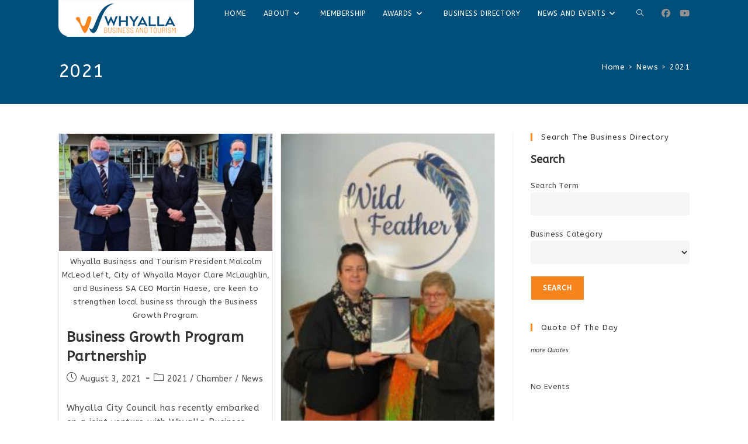

--- FILE ---
content_type: text/html; charset=UTF-8
request_url: https://www.wbat.org.au/category/2021/
body_size: 18201
content:
<!DOCTYPE html>
<html class="html" dir="ltr" lang="en-US" prefix="og: https://ogp.me/ns#">
<head>
<meta charset="UTF-8">
<link rel="profile" href="https://gmpg.org/xfn/11">
<title>2021 - Whyalla Business and Tourism</title>
<!-- All in One SEO 4.9.3 - aioseo.com -->
<meta name="robots" content="max-image-preview:large" />
<link rel="canonical" href="https://www.wbat.org.au/category/2021/" />
<link rel="next" href="https://www.wbat.org.au/category/2021/page/2/" />
<meta name="generator" content="All in One SEO (AIOSEO) 4.9.3" />
<script type="application/ld+json" class="aioseo-schema">
{"@context":"https:\/\/schema.org","@graph":[{"@type":"BreadcrumbList","@id":"https:\/\/www.wbat.org.au\/category\/2021\/#breadcrumblist","itemListElement":[{"@type":"ListItem","@id":"https:\/\/www.wbat.org.au#listItem","position":1,"name":"Home","item":"https:\/\/www.wbat.org.au","nextItem":{"@type":"ListItem","@id":"https:\/\/www.wbat.org.au\/category\/2021\/#listItem","name":"2021"}},{"@type":"ListItem","@id":"https:\/\/www.wbat.org.au\/category\/2021\/#listItem","position":2,"name":"2021","previousItem":{"@type":"ListItem","@id":"https:\/\/www.wbat.org.au#listItem","name":"Home"}}]},{"@type":"CollectionPage","@id":"https:\/\/www.wbat.org.au\/category\/2021\/#collectionpage","url":"https:\/\/www.wbat.org.au\/category\/2021\/","name":"2021 - Whyalla Business and Tourism","inLanguage":"en-US","isPartOf":{"@id":"https:\/\/www.wbat.org.au\/#website"},"breadcrumb":{"@id":"https:\/\/www.wbat.org.au\/category\/2021\/#breadcrumblist"}},{"@type":"Organization","@id":"https:\/\/www.wbat.org.au\/#organization","name":"Whyalla Business and Tourism","description":"Representing the best interests of business in Whyalla","url":"https:\/\/www.wbat.org.au\/","telephone":"+61412810944","logo":{"@type":"ImageObject","url":"https:\/\/www.wbat.org.au\/wp-content\/uploads\/2021\/10\/wbat-logo1.png","@id":"https:\/\/www.wbat.org.au\/category\/2021\/#organizationLogo","width":258,"height":70},"image":{"@id":"https:\/\/www.wbat.org.au\/category\/2021\/#organizationLogo"},"sameAs":["https:\/\/www.facebook.com\/wcciexec\/","https:\/\/twitter.com\/WhyallaChamber","https:\/\/www.youtube.com\/results?search_query=whyalla"]},{"@type":"WebSite","@id":"https:\/\/www.wbat.org.au\/#website","url":"https:\/\/www.wbat.org.au\/","name":"Whyalla Business and Tourism","description":"Representing the best interests of business in Whyalla","inLanguage":"en-US","publisher":{"@id":"https:\/\/www.wbat.org.au\/#organization"}}]}
</script>
<!-- All in One SEO -->
<meta name="viewport" content="width=device-width, initial-scale=1"><link rel='dns-prefetch' href='//www.googletagmanager.com' />
<link rel='dns-prefetch' href='//fonts.googleapis.com' />
<link rel="alternate" type="application/rss+xml" title="Whyalla Business and Tourism &raquo; Feed" href="https://www.wbat.org.au/feed/" />
<link rel="alternate" type="application/rss+xml" title="Whyalla Business and Tourism &raquo; Comments Feed" href="https://www.wbat.org.au/comments/feed/" />
<link rel="alternate" type="text/calendar" title="Whyalla Business and Tourism &raquo; iCal Feed" href="https://www.wbat.org.au/events/?ical=1" />
<link rel="alternate" type="application/rss+xml" title="Whyalla Business and Tourism &raquo; 2021 Category Feed" href="https://www.wbat.org.au/category/2021/feed/" />
<!-- This site uses the Google Analytics by MonsterInsights plugin v9.11.1 - Using Analytics tracking - https://www.monsterinsights.com/ -->
<script src="//www.googletagmanager.com/gtag/js?id=G-XZC05XT071"  data-cfasync="false" data-wpfc-render="false" async></script>
<script data-cfasync="false" data-wpfc-render="false">
var mi_version = '9.11.1';
var mi_track_user = true;
var mi_no_track_reason = '';
var MonsterInsightsDefaultLocations = {"page_location":"https:\/\/www.wbat.org.au\/category\/2021\/"};
if ( typeof MonsterInsightsPrivacyGuardFilter === 'function' ) {
var MonsterInsightsLocations = (typeof MonsterInsightsExcludeQuery === 'object') ? MonsterInsightsPrivacyGuardFilter( MonsterInsightsExcludeQuery ) : MonsterInsightsPrivacyGuardFilter( MonsterInsightsDefaultLocations );
} else {
var MonsterInsightsLocations = (typeof MonsterInsightsExcludeQuery === 'object') ? MonsterInsightsExcludeQuery : MonsterInsightsDefaultLocations;
}
var disableStrs = [
'ga-disable-G-XZC05XT071',
];
/* Function to detect opted out users */
function __gtagTrackerIsOptedOut() {
for (var index = 0; index < disableStrs.length; index++) {
if (document.cookie.indexOf(disableStrs[index] + '=true') > -1) {
return true;
}
}
return false;
}
/* Disable tracking if the opt-out cookie exists. */
if (__gtagTrackerIsOptedOut()) {
for (var index = 0; index < disableStrs.length; index++) {
window[disableStrs[index]] = true;
}
}
/* Opt-out function */
function __gtagTrackerOptout() {
for (var index = 0; index < disableStrs.length; index++) {
document.cookie = disableStrs[index] + '=true; expires=Thu, 31 Dec 2099 23:59:59 UTC; path=/';
window[disableStrs[index]] = true;
}
}
if ('undefined' === typeof gaOptout) {
function gaOptout() {
__gtagTrackerOptout();
}
}
window.dataLayer = window.dataLayer || [];
window.MonsterInsightsDualTracker = {
helpers: {},
trackers: {},
};
if (mi_track_user) {
function __gtagDataLayer() {
dataLayer.push(arguments);
}
function __gtagTracker(type, name, parameters) {
if (!parameters) {
parameters = {};
}
if (parameters.send_to) {
__gtagDataLayer.apply(null, arguments);
return;
}
if (type === 'event') {
parameters.send_to = monsterinsights_frontend.v4_id;
var hookName = name;
if (typeof parameters['event_category'] !== 'undefined') {
hookName = parameters['event_category'] + ':' + name;
}
if (typeof MonsterInsightsDualTracker.trackers[hookName] !== 'undefined') {
MonsterInsightsDualTracker.trackers[hookName](parameters);
} else {
__gtagDataLayer('event', name, parameters);
}
} else {
__gtagDataLayer.apply(null, arguments);
}
}
__gtagTracker('js', new Date());
__gtagTracker('set', {
'developer_id.dZGIzZG': true,
});
if ( MonsterInsightsLocations.page_location ) {
__gtagTracker('set', MonsterInsightsLocations);
}
__gtagTracker('config', 'G-XZC05XT071', {"forceSSL":"true","link_attribution":"true"} );
window.gtag = __gtagTracker;										(function () {
/* https://developers.google.com/analytics/devguides/collection/analyticsjs/ */
/* ga and __gaTracker compatibility shim. */
var noopfn = function () {
return null;
};
var newtracker = function () {
return new Tracker();
};
var Tracker = function () {
return null;
};
var p = Tracker.prototype;
p.get = noopfn;
p.set = noopfn;
p.send = function () {
var args = Array.prototype.slice.call(arguments);
args.unshift('send');
__gaTracker.apply(null, args);
};
var __gaTracker = function () {
var len = arguments.length;
if (len === 0) {
return;
}
var f = arguments[len - 1];
if (typeof f !== 'object' || f === null || typeof f.hitCallback !== 'function') {
if ('send' === arguments[0]) {
var hitConverted, hitObject = false, action;
if ('event' === arguments[1]) {
if ('undefined' !== typeof arguments[3]) {
hitObject = {
'eventAction': arguments[3],
'eventCategory': arguments[2],
'eventLabel': arguments[4],
'value': arguments[5] ? arguments[5] : 1,
}
}
}
if ('pageview' === arguments[1]) {
if ('undefined' !== typeof arguments[2]) {
hitObject = {
'eventAction': 'page_view',
'page_path': arguments[2],
}
}
}
if (typeof arguments[2] === 'object') {
hitObject = arguments[2];
}
if (typeof arguments[5] === 'object') {
Object.assign(hitObject, arguments[5]);
}
if ('undefined' !== typeof arguments[1].hitType) {
hitObject = arguments[1];
if ('pageview' === hitObject.hitType) {
hitObject.eventAction = 'page_view';
}
}
if (hitObject) {
action = 'timing' === arguments[1].hitType ? 'timing_complete' : hitObject.eventAction;
hitConverted = mapArgs(hitObject);
__gtagTracker('event', action, hitConverted);
}
}
return;
}
function mapArgs(args) {
var arg, hit = {};
var gaMap = {
'eventCategory': 'event_category',
'eventAction': 'event_action',
'eventLabel': 'event_label',
'eventValue': 'event_value',
'nonInteraction': 'non_interaction',
'timingCategory': 'event_category',
'timingVar': 'name',
'timingValue': 'value',
'timingLabel': 'event_label',
'page': 'page_path',
'location': 'page_location',
'title': 'page_title',
'referrer' : 'page_referrer',
};
for (arg in args) {
if (!(!args.hasOwnProperty(arg) || !gaMap.hasOwnProperty(arg))) {
hit[gaMap[arg]] = args[arg];
} else {
hit[arg] = args[arg];
}
}
return hit;
}
try {
f.hitCallback();
} catch (ex) {
}
};
__gaTracker.create = newtracker;
__gaTracker.getByName = newtracker;
__gaTracker.getAll = function () {
return [];
};
__gaTracker.remove = noopfn;
__gaTracker.loaded = true;
window['__gaTracker'] = __gaTracker;
})();
} else {
console.log("");
(function () {
function __gtagTracker() {
return null;
}
window['__gtagTracker'] = __gtagTracker;
window['gtag'] = __gtagTracker;
})();
}
</script>
<!-- / Google Analytics by MonsterInsights -->
<style id='wp-img-auto-sizes-contain-inline-css'>
img:is([sizes=auto i],[sizes^="auto," i]){contain-intrinsic-size:3000px 1500px}
/*# sourceURL=wp-img-auto-sizes-contain-inline-css */
</style>
<!-- <link rel='stylesheet' id='dashicons-css' href='https://www.wbat.org.au/wp-includes/css/dashicons.min.css?ver=6.9' media='all' /> -->
<!-- <link rel='stylesheet' id='wp-jquery-ui-dialog-css' href='https://www.wbat.org.au/wp-includes/css/jquery-ui-dialog.min.css?ver=6.9' media='all' /> -->
<!-- <link rel='stylesheet' id='wp-block-library-css' href='https://www.wbat.org.au/wp-includes/css/dist/block-library/style.min.css?ver=6.9' media='all' /> -->
<link rel="stylesheet" type="text/css" href="//www.wbat.org.au/wp-content/cache/wpfc-minified/9lts3ok4/h5hdv.css" media="all"/>
<style id='wp-block-library-theme-inline-css'>
.wp-block-audio :where(figcaption){color:#555;font-size:13px;text-align:center}.is-dark-theme .wp-block-audio :where(figcaption){color:#ffffffa6}.wp-block-audio{margin:0 0 1em}.wp-block-code{border:1px solid #ccc;border-radius:4px;font-family:Menlo,Consolas,monaco,monospace;padding:.8em 1em}.wp-block-embed :where(figcaption){color:#555;font-size:13px;text-align:center}.is-dark-theme .wp-block-embed :where(figcaption){color:#ffffffa6}.wp-block-embed{margin:0 0 1em}.blocks-gallery-caption{color:#555;font-size:13px;text-align:center}.is-dark-theme .blocks-gallery-caption{color:#ffffffa6}:root :where(.wp-block-image figcaption){color:#555;font-size:13px;text-align:center}.is-dark-theme :root :where(.wp-block-image figcaption){color:#ffffffa6}.wp-block-image{margin:0 0 1em}.wp-block-pullquote{border-bottom:4px solid;border-top:4px solid;color:currentColor;margin-bottom:1.75em}.wp-block-pullquote :where(cite),.wp-block-pullquote :where(footer),.wp-block-pullquote__citation{color:currentColor;font-size:.8125em;font-style:normal;text-transform:uppercase}.wp-block-quote{border-left:.25em solid;margin:0 0 1.75em;padding-left:1em}.wp-block-quote cite,.wp-block-quote footer{color:currentColor;font-size:.8125em;font-style:normal;position:relative}.wp-block-quote:where(.has-text-align-right){border-left:none;border-right:.25em solid;padding-left:0;padding-right:1em}.wp-block-quote:where(.has-text-align-center){border:none;padding-left:0}.wp-block-quote.is-large,.wp-block-quote.is-style-large,.wp-block-quote:where(.is-style-plain){border:none}.wp-block-search .wp-block-search__label{font-weight:700}.wp-block-search__button{border:1px solid #ccc;padding:.375em .625em}:where(.wp-block-group.has-background){padding:1.25em 2.375em}.wp-block-separator.has-css-opacity{opacity:.4}.wp-block-separator{border:none;border-bottom:2px solid;margin-left:auto;margin-right:auto}.wp-block-separator.has-alpha-channel-opacity{opacity:1}.wp-block-separator:not(.is-style-wide):not(.is-style-dots){width:100px}.wp-block-separator.has-background:not(.is-style-dots){border-bottom:none;height:1px}.wp-block-separator.has-background:not(.is-style-wide):not(.is-style-dots){height:2px}.wp-block-table{margin:0 0 1em}.wp-block-table td,.wp-block-table th{word-break:normal}.wp-block-table :where(figcaption){color:#555;font-size:13px;text-align:center}.is-dark-theme .wp-block-table :where(figcaption){color:#ffffffa6}.wp-block-video :where(figcaption){color:#555;font-size:13px;text-align:center}.is-dark-theme .wp-block-video :where(figcaption){color:#ffffffa6}.wp-block-video{margin:0 0 1em}:root :where(.wp-block-template-part.has-background){margin-bottom:0;margin-top:0;padding:1.25em 2.375em}
/*# sourceURL=/wp-includes/css/dist/block-library/theme.min.css */
</style>
<style id='classic-theme-styles-inline-css'>
/*! This file is auto-generated */
.wp-block-button__link{color:#fff;background-color:#32373c;border-radius:9999px;box-shadow:none;text-decoration:none;padding:calc(.667em + 2px) calc(1.333em + 2px);font-size:1.125em}.wp-block-file__button{background:#32373c;color:#fff;text-decoration:none}
/*# sourceURL=/wp-includes/css/classic-themes.min.css */
</style>
<!-- <link rel='stylesheet' id='wp-components-css' href='https://www.wbat.org.au/wp-includes/css/dist/components/style.min.css?ver=6.9' media='all' /> -->
<!-- <link rel='stylesheet' id='wp-preferences-css' href='https://www.wbat.org.au/wp-includes/css/dist/preferences/style.min.css?ver=6.9' media='all' /> -->
<!-- <link rel='stylesheet' id='wp-block-editor-css' href='https://www.wbat.org.au/wp-includes/css/dist/block-editor/style.min.css?ver=6.9' media='all' /> -->
<!-- <link rel='stylesheet' id='wp-reusable-blocks-css' href='https://www.wbat.org.au/wp-includes/css/dist/reusable-blocks/style.min.css?ver=6.9' media='all' /> -->
<!-- <link rel='stylesheet' id='wp-patterns-css' href='https://www.wbat.org.au/wp-includes/css/dist/patterns/style.min.css?ver=6.9' media='all' /> -->
<!-- <link rel='stylesheet' id='wp-editor-css' href='https://www.wbat.org.au/wp-includes/css/dist/editor/style.min.css?ver=6.9' media='all' /> -->
<!-- <link rel='stylesheet' id='algori_pdf_viewer-cgb-style-css-css' href='https://www.wbat.org.au/wp-content/plugins/algori-pdf-viewer/dist/blocks.style.build.css' media='all' /> -->
<!-- <link rel='stylesheet' id='aioseo/css/src/vue/standalone/blocks/table-of-contents/global.scss-css' href='https://www.wbat.org.au/wp-content/plugins/all-in-one-seo-pack/dist/Lite/assets/css/table-of-contents/global.e90f6d47.css?ver=4.9.3' media='all' /> -->
<!-- <link rel='stylesheet' id='cdash-business-directory-css' href='https://www.wbat.org.au/wp-content/plugins/chamber-dashboard-business-directory/css/cdash-business-directory.css' media='all' /> -->
<!-- <link rel='stylesheet' id='cdashmm_pricing_table_styles-css' href='https://www.wbat.org.au/wp-content/plugins/chamber-dashboard-member-manager/./css/pricing_table_block.css' media='all' /> -->
<!-- <link rel='stylesheet' id='coblocks-frontend-css' href='https://www.wbat.org.au/wp-content/plugins/coblocks/dist/style-coblocks-1.css?ver=3.1.16' media='all' /> -->
<!-- <link rel='stylesheet' id='coblocks-extensions-css' href='https://www.wbat.org.au/wp-content/plugins/coblocks/dist/style-coblocks-extensions.css?ver=3.1.16' media='all' /> -->
<!-- <link rel='stylesheet' id='coblocks-animation-css' href='https://www.wbat.org.au/wp-content/plugins/coblocks/dist/style-coblocks-animation.css?ver=2677611078ee87eb3b1c' media='all' /> -->
<!-- <link rel='stylesheet' id='awsm-ead-public-css' href='https://www.wbat.org.au/wp-content/plugins/embed-any-document/css/embed-public.min.css?ver=2.7.12' media='all' /> -->
<link rel="stylesheet" type="text/css" href="//www.wbat.org.au/wp-content/cache/wpfc-minified/6kmcyss1/h5hdv.css" media="all"/>
<style id='global-styles-inline-css'>
:root{--wp--preset--aspect-ratio--square: 1;--wp--preset--aspect-ratio--4-3: 4/3;--wp--preset--aspect-ratio--3-4: 3/4;--wp--preset--aspect-ratio--3-2: 3/2;--wp--preset--aspect-ratio--2-3: 2/3;--wp--preset--aspect-ratio--16-9: 16/9;--wp--preset--aspect-ratio--9-16: 9/16;--wp--preset--color--black: #000000;--wp--preset--color--cyan-bluish-gray: #abb8c3;--wp--preset--color--white: #ffffff;--wp--preset--color--pale-pink: #f78da7;--wp--preset--color--vivid-red: #cf2e2e;--wp--preset--color--luminous-vivid-orange: #ff6900;--wp--preset--color--luminous-vivid-amber: #fcb900;--wp--preset--color--light-green-cyan: #7bdcb5;--wp--preset--color--vivid-green-cyan: #00d084;--wp--preset--color--pale-cyan-blue: #8ed1fc;--wp--preset--color--vivid-cyan-blue: #0693e3;--wp--preset--color--vivid-purple: #9b51e0;--wp--preset--gradient--vivid-cyan-blue-to-vivid-purple: linear-gradient(135deg,rgb(6,147,227) 0%,rgb(155,81,224) 100%);--wp--preset--gradient--light-green-cyan-to-vivid-green-cyan: linear-gradient(135deg,rgb(122,220,180) 0%,rgb(0,208,130) 100%);--wp--preset--gradient--luminous-vivid-amber-to-luminous-vivid-orange: linear-gradient(135deg,rgb(252,185,0) 0%,rgb(255,105,0) 100%);--wp--preset--gradient--luminous-vivid-orange-to-vivid-red: linear-gradient(135deg,rgb(255,105,0) 0%,rgb(207,46,46) 100%);--wp--preset--gradient--very-light-gray-to-cyan-bluish-gray: linear-gradient(135deg,rgb(238,238,238) 0%,rgb(169,184,195) 100%);--wp--preset--gradient--cool-to-warm-spectrum: linear-gradient(135deg,rgb(74,234,220) 0%,rgb(151,120,209) 20%,rgb(207,42,186) 40%,rgb(238,44,130) 60%,rgb(251,105,98) 80%,rgb(254,248,76) 100%);--wp--preset--gradient--blush-light-purple: linear-gradient(135deg,rgb(255,206,236) 0%,rgb(152,150,240) 100%);--wp--preset--gradient--blush-bordeaux: linear-gradient(135deg,rgb(254,205,165) 0%,rgb(254,45,45) 50%,rgb(107,0,62) 100%);--wp--preset--gradient--luminous-dusk: linear-gradient(135deg,rgb(255,203,112) 0%,rgb(199,81,192) 50%,rgb(65,88,208) 100%);--wp--preset--gradient--pale-ocean: linear-gradient(135deg,rgb(255,245,203) 0%,rgb(182,227,212) 50%,rgb(51,167,181) 100%);--wp--preset--gradient--electric-grass: linear-gradient(135deg,rgb(202,248,128) 0%,rgb(113,206,126) 100%);--wp--preset--gradient--midnight: linear-gradient(135deg,rgb(2,3,129) 0%,rgb(40,116,252) 100%);--wp--preset--font-size--small: 13px;--wp--preset--font-size--medium: 20px;--wp--preset--font-size--large: 36px;--wp--preset--font-size--x-large: 42px;--wp--preset--spacing--20: 0.44rem;--wp--preset--spacing--30: 0.67rem;--wp--preset--spacing--40: 1rem;--wp--preset--spacing--50: 1.5rem;--wp--preset--spacing--60: 2.25rem;--wp--preset--spacing--70: 3.38rem;--wp--preset--spacing--80: 5.06rem;--wp--preset--shadow--natural: 6px 6px 9px rgba(0, 0, 0, 0.2);--wp--preset--shadow--deep: 12px 12px 50px rgba(0, 0, 0, 0.4);--wp--preset--shadow--sharp: 6px 6px 0px rgba(0, 0, 0, 0.2);--wp--preset--shadow--outlined: 6px 6px 0px -3px rgb(255, 255, 255), 6px 6px rgb(0, 0, 0);--wp--preset--shadow--crisp: 6px 6px 0px rgb(0, 0, 0);}:where(.is-layout-flex){gap: 0.5em;}:where(.is-layout-grid){gap: 0.5em;}body .is-layout-flex{display: flex;}.is-layout-flex{flex-wrap: wrap;align-items: center;}.is-layout-flex > :is(*, div){margin: 0;}body .is-layout-grid{display: grid;}.is-layout-grid > :is(*, div){margin: 0;}:where(.wp-block-columns.is-layout-flex){gap: 2em;}:where(.wp-block-columns.is-layout-grid){gap: 2em;}:where(.wp-block-post-template.is-layout-flex){gap: 1.25em;}:where(.wp-block-post-template.is-layout-grid){gap: 1.25em;}.has-black-color{color: var(--wp--preset--color--black) !important;}.has-cyan-bluish-gray-color{color: var(--wp--preset--color--cyan-bluish-gray) !important;}.has-white-color{color: var(--wp--preset--color--white) !important;}.has-pale-pink-color{color: var(--wp--preset--color--pale-pink) !important;}.has-vivid-red-color{color: var(--wp--preset--color--vivid-red) !important;}.has-luminous-vivid-orange-color{color: var(--wp--preset--color--luminous-vivid-orange) !important;}.has-luminous-vivid-amber-color{color: var(--wp--preset--color--luminous-vivid-amber) !important;}.has-light-green-cyan-color{color: var(--wp--preset--color--light-green-cyan) !important;}.has-vivid-green-cyan-color{color: var(--wp--preset--color--vivid-green-cyan) !important;}.has-pale-cyan-blue-color{color: var(--wp--preset--color--pale-cyan-blue) !important;}.has-vivid-cyan-blue-color{color: var(--wp--preset--color--vivid-cyan-blue) !important;}.has-vivid-purple-color{color: var(--wp--preset--color--vivid-purple) !important;}.has-black-background-color{background-color: var(--wp--preset--color--black) !important;}.has-cyan-bluish-gray-background-color{background-color: var(--wp--preset--color--cyan-bluish-gray) !important;}.has-white-background-color{background-color: var(--wp--preset--color--white) !important;}.has-pale-pink-background-color{background-color: var(--wp--preset--color--pale-pink) !important;}.has-vivid-red-background-color{background-color: var(--wp--preset--color--vivid-red) !important;}.has-luminous-vivid-orange-background-color{background-color: var(--wp--preset--color--luminous-vivid-orange) !important;}.has-luminous-vivid-amber-background-color{background-color: var(--wp--preset--color--luminous-vivid-amber) !important;}.has-light-green-cyan-background-color{background-color: var(--wp--preset--color--light-green-cyan) !important;}.has-vivid-green-cyan-background-color{background-color: var(--wp--preset--color--vivid-green-cyan) !important;}.has-pale-cyan-blue-background-color{background-color: var(--wp--preset--color--pale-cyan-blue) !important;}.has-vivid-cyan-blue-background-color{background-color: var(--wp--preset--color--vivid-cyan-blue) !important;}.has-vivid-purple-background-color{background-color: var(--wp--preset--color--vivid-purple) !important;}.has-black-border-color{border-color: var(--wp--preset--color--black) !important;}.has-cyan-bluish-gray-border-color{border-color: var(--wp--preset--color--cyan-bluish-gray) !important;}.has-white-border-color{border-color: var(--wp--preset--color--white) !important;}.has-pale-pink-border-color{border-color: var(--wp--preset--color--pale-pink) !important;}.has-vivid-red-border-color{border-color: var(--wp--preset--color--vivid-red) !important;}.has-luminous-vivid-orange-border-color{border-color: var(--wp--preset--color--luminous-vivid-orange) !important;}.has-luminous-vivid-amber-border-color{border-color: var(--wp--preset--color--luminous-vivid-amber) !important;}.has-light-green-cyan-border-color{border-color: var(--wp--preset--color--light-green-cyan) !important;}.has-vivid-green-cyan-border-color{border-color: var(--wp--preset--color--vivid-green-cyan) !important;}.has-pale-cyan-blue-border-color{border-color: var(--wp--preset--color--pale-cyan-blue) !important;}.has-vivid-cyan-blue-border-color{border-color: var(--wp--preset--color--vivid-cyan-blue) !important;}.has-vivid-purple-border-color{border-color: var(--wp--preset--color--vivid-purple) !important;}.has-vivid-cyan-blue-to-vivid-purple-gradient-background{background: var(--wp--preset--gradient--vivid-cyan-blue-to-vivid-purple) !important;}.has-light-green-cyan-to-vivid-green-cyan-gradient-background{background: var(--wp--preset--gradient--light-green-cyan-to-vivid-green-cyan) !important;}.has-luminous-vivid-amber-to-luminous-vivid-orange-gradient-background{background: var(--wp--preset--gradient--luminous-vivid-amber-to-luminous-vivid-orange) !important;}.has-luminous-vivid-orange-to-vivid-red-gradient-background{background: var(--wp--preset--gradient--luminous-vivid-orange-to-vivid-red) !important;}.has-very-light-gray-to-cyan-bluish-gray-gradient-background{background: var(--wp--preset--gradient--very-light-gray-to-cyan-bluish-gray) !important;}.has-cool-to-warm-spectrum-gradient-background{background: var(--wp--preset--gradient--cool-to-warm-spectrum) !important;}.has-blush-light-purple-gradient-background{background: var(--wp--preset--gradient--blush-light-purple) !important;}.has-blush-bordeaux-gradient-background{background: var(--wp--preset--gradient--blush-bordeaux) !important;}.has-luminous-dusk-gradient-background{background: var(--wp--preset--gradient--luminous-dusk) !important;}.has-pale-ocean-gradient-background{background: var(--wp--preset--gradient--pale-ocean) !important;}.has-electric-grass-gradient-background{background: var(--wp--preset--gradient--electric-grass) !important;}.has-midnight-gradient-background{background: var(--wp--preset--gradient--midnight) !important;}.has-small-font-size{font-size: var(--wp--preset--font-size--small) !important;}.has-medium-font-size{font-size: var(--wp--preset--font-size--medium) !important;}.has-large-font-size{font-size: var(--wp--preset--font-size--large) !important;}.has-x-large-font-size{font-size: var(--wp--preset--font-size--x-large) !important;}
:where(.wp-block-post-template.is-layout-flex){gap: 1.25em;}:where(.wp-block-post-template.is-layout-grid){gap: 1.25em;}
:where(.wp-block-term-template.is-layout-flex){gap: 1.25em;}:where(.wp-block-term-template.is-layout-grid){gap: 1.25em;}
:where(.wp-block-columns.is-layout-flex){gap: 2em;}:where(.wp-block-columns.is-layout-grid){gap: 2em;}
:root :where(.wp-block-pullquote){font-size: 1.5em;line-height: 1.6;}
/*# sourceURL=global-styles-inline-css */
</style>
<!-- <link rel='stylesheet' id='cdash-business-directory-admin-css-css' href='https://www.wbat.org.au/wp-content/plugins/chamber-dashboard-business-directory/css/admin.css?ver=6.9' media='all' /> -->
<!-- <link rel='stylesheet' id='cdash-events-front-css' href='https://www.wbat.org.au/wp-content/plugins/chamber-dashboard-events-calendar/css/front.css?ver=6.9' media='all' /> -->
<!-- <link rel='stylesheet' id='cdash-events-overlay-css-css' href='https://www.wbat.org.au/wp-content/plugins/chamber-dashboard-events-calendar/css/calendar_front_styles.php' media='all' /> -->
<!-- <link rel='stylesheet' id='cdashmm-frontend-css-css' href='https://www.wbat.org.au/wp-content/plugins/chamber-dashboard-member-manager/css/cdashmm_frontend.css?ver=6.9' media='all' /> -->
<!-- <link rel='stylesheet' id='jquery-ui-css-css' href='https://www.wbat.org.au/wp-content/plugins/chamber-dashboard-business-directory/css/jquery_ui_base_theme.css?ver=6.9' media='all' /> -->
<!-- <link rel='stylesheet' id='tribe-events-v2-single-skeleton-css' href='https://www.wbat.org.au/wp-content/plugins/the-events-calendar/build/css/tribe-events-single-skeleton.css?ver=6.15.14' media='all' /> -->
<!-- <link rel='stylesheet' id='tribe-events-v2-single-skeleton-full-css' href='https://www.wbat.org.au/wp-content/plugins/the-events-calendar/build/css/tribe-events-single-full.css?ver=6.15.14' media='all' /> -->
<!-- <link rel='stylesheet' id='tec-events-elementor-widgets-base-styles-css' href='https://www.wbat.org.au/wp-content/plugins/the-events-calendar/build/css/integrations/plugins/elementor/widgets/widget-base.css?ver=6.15.14' media='all' /> -->
<!-- <link rel='stylesheet' id='godaddy-styles-css' href='https://www.wbat.org.au/wp-content/plugins/coblocks/includes/Dependencies/GoDaddy/Styles/build/latest.css?ver=2.0.2' media='all' /> -->
<!-- <link rel='stylesheet' id='font-awesome-css' href='https://www.wbat.org.au/wp-content/themes/oceanwp/assets/fonts/fontawesome/css/all.min.css?ver=6.7.2' media='all' /> -->
<!-- <link rel='stylesheet' id='simple-line-icons-css' href='https://www.wbat.org.au/wp-content/themes/oceanwp/assets/css/third/simple-line-icons.min.css?ver=2.4.0' media='all' /> -->
<!-- <link rel='stylesheet' id='oceanwp-style-css' href='https://www.wbat.org.au/wp-content/themes/oceanwp/assets/css/style.min.css?ver=4.1.4' media='all' /> -->
<link rel="stylesheet" type="text/css" href="//www.wbat.org.au/wp-content/cache/wpfc-minified/l077qpd4/h5h5o.css" media="all"/>
<style id='oceanwp-style-inline-css'>
body div.wpforms-container-full .wpforms-form input[type=submit]:hover,
body div.wpforms-container-full .wpforms-form input[type=submit]:active,
body div.wpforms-container-full .wpforms-form button[type=submit]:hover,
body div.wpforms-container-full .wpforms-form button[type=submit]:active,
body div.wpforms-container-full .wpforms-form .wpforms-page-button:hover,
body div.wpforms-container-full .wpforms-form .wpforms-page-button:active,
body .wp-core-ui div.wpforms-container-full .wpforms-form input[type=submit]:hover,
body .wp-core-ui div.wpforms-container-full .wpforms-form input[type=submit]:active,
body .wp-core-ui div.wpforms-container-full .wpforms-form button[type=submit]:hover,
body .wp-core-ui div.wpforms-container-full .wpforms-form button[type=submit]:active,
body .wp-core-ui div.wpforms-container-full .wpforms-form .wpforms-page-button:hover,
body .wp-core-ui div.wpforms-container-full .wpforms-form .wpforms-page-button:active {
background: linear-gradient(0deg, rgba(0, 0, 0, 0.2), rgba(0, 0, 0, 0.2)), var(--wpforms-button-background-color-alt, var(--wpforms-button-background-color)) !important;
}
/*# sourceURL=oceanwp-style-inline-css */
</style>
<link rel='stylesheet' id='oceanwp-google-font-abeezee-css' href='//fonts.googleapis.com/css?family=ABeeZee%3A100%2C200%2C300%2C400%2C500%2C600%2C700%2C800%2C900%2C100i%2C200i%2C300i%2C400i%2C500i%2C600i%2C700i%2C800i%2C900i&#038;subset=latin&#038;display=swap&#038;ver=6.9' media='all' />
<!-- <link rel='stylesheet' id='tmm-css' href='https://www.wbat.org.au/wp-content/plugins/team-members/inc/css/tmm_style.css?ver=6.9' media='all' /> -->
<!-- <link rel='stylesheet' id='oe-widgets-style-css' href='https://www.wbat.org.au/wp-content/plugins/ocean-extra/assets/css/widgets.css?ver=6.9' media='all' /> -->
<!-- <link rel='stylesheet' id='oss-social-share-style-css' href='https://www.wbat.org.au/wp-content/plugins/ocean-social-sharing/assets/css/style.min.css?ver=6.9' media='all' /> -->
<link rel="stylesheet" type="text/css" href="//www.wbat.org.au/wp-content/cache/wpfc-minified/e3379t90/h5hdv.css" media="all"/>
<!--n2css--><!--n2js--><script src='//www.wbat.org.au/wp-content/cache/wpfc-minified/fr4n576e/h5h5o.js' type="text/javascript"></script>
<!-- <script src="https://www.wbat.org.au/wp-includes/js/jquery/jquery.min.js?ver=3.7.1" id="jquery-core-js"></script> -->
<!-- <script src="https://www.wbat.org.au/wp-includes/js/jquery/jquery-migrate.min.js?ver=3.4.1" id="jquery-migrate-js"></script> -->
<!-- <script src="https://www.wbat.org.au/wp-includes/js/jquery/ui/core.min.js?ver=1.13.3" id="jquery-ui-core-js"></script> -->
<!-- <script src="https://www.wbat.org.au/wp-content/plugins/google-analytics-for-wordpress/assets/js/frontend-gtag.min.js?ver=9.11.1" id="monsterinsights-frontend-script-js" async data-wp-strategy="async"></script> -->
<script data-cfasync="false" data-wpfc-render="false" id='monsterinsights-frontend-script-js-extra'>var monsterinsights_frontend = {"js_events_tracking":"true","download_extensions":"doc,pdf,ppt,zip,xls,docx,pptx,xlsx","inbound_paths":"[{\"path\":\"\\\/go\\\/\",\"label\":\"affiliate\"},{\"path\":\"\\\/recommend\\\/\",\"label\":\"affiliate\"}]","home_url":"https:\/\/www.wbat.org.au","hash_tracking":"false","v4_id":"G-XZC05XT071"};</script>
<script src='//www.wbat.org.au/wp-content/cache/wpfc-minified/1e88zsc5/h5h5o.js' type="text/javascript"></script>
<!-- <script src="https://www.wbat.org.au/wp-content/plugins/chamber-dashboard-events-calendar/js/front-sorting.js?ver=6.9" id="cdash-events-sorting-js"></script> -->
<!-- <script src="https://www.wbat.org.au/wp-includes/js/jquery/ui/tabs.min.js?ver=1.13.3" id="jquery-ui-tabs-js"></script> -->
<!-- <script src="https://www.wbat.org.au/wp-content/plugins/chamber-dashboard-member-manager/js/cdashmm_frontend.js?ver=6.9" id="cdashmm-frontend-js-js"></script> -->
<!-- Google tag (gtag.js) snippet added by Site Kit -->
<!-- Google Analytics snippet added by Site Kit -->
<script src="https://www.googletagmanager.com/gtag/js?id=GT-WF45LXK" id="google_gtagjs-js" async></script>
<script id="google_gtagjs-js-after">
window.dataLayer = window.dataLayer || [];function gtag(){dataLayer.push(arguments);}
gtag("set","linker",{"domains":["www.wbat.org.au"]});
gtag("js", new Date());
gtag("set", "developer_id.dZTNiMT", true);
gtag("config", "GT-WF45LXK");
//# sourceURL=google_gtagjs-js-after
</script>
<script id="ai-js-js-extra">
var MyAjax = {"ajaxurl":"https://www.wbat.org.au/wp-admin/admin-ajax.php","security":"8e65d05d4a"};
//# sourceURL=ai-js-js-extra
</script>
<script src='//www.wbat.org.au/wp-content/cache/wpfc-minified/dflfhfbb/h5h5o.js' type="text/javascript"></script>
<!-- <script src="https://www.wbat.org.au/wp-content/plugins/advanced-iframe/js/ai.min.js?ver=1" id="ai-js-js"></script> -->
<link rel="https://api.w.org/" href="https://www.wbat.org.au/wp-json/" /><link rel="alternate" title="JSON" type="application/json" href="https://www.wbat.org.au/wp-json/wp/v2/categories/87" /><link rel="EditURI" type="application/rsd+xml" title="RSD" href="https://www.wbat.org.au/xmlrpc.php?rsd" />
<meta name="generator" content="WordPress 6.9" />
<meta name="generator" content="Site Kit by Google 1.170.0" /><style id="mystickymenu" type="text/css">#mysticky-nav { width:100%; position: static; height: auto !important; }#mysticky-nav.wrapfixed { position:fixed; left: 0px; margin-top:0px;  z-index: 99990; -webkit-transition: 1s; -moz-transition: 1s; -o-transition: 1s; transition: 1s; -ms-filter:"progid:DXImageTransform.Microsoft.Alpha(Opacity=90)"; filter: alpha(opacity=90); opacity:0.9; background-color: #ffffff;}#mysticky-nav.wrapfixed .myfixed{ background-color: #ffffff; position: relative;top: auto;left: auto;right: auto;}#mysticky-nav.wrapfixed ul li.menu-item a { color: #f8841e;}#mysticky-nav .myfixed { margin:0 auto; float:none; border:0px; background:none; max-width:100%; }</style>			<style type="text/css">
</style>
<meta name="et-api-version" content="v1"><meta name="et-api-origin" content="https://www.wbat.org.au"><link rel="https://theeventscalendar.com/" href="https://www.wbat.org.au/wp-json/tribe/tickets/v1/" /><meta name="tec-api-version" content="v1"><meta name="tec-api-origin" content="https://www.wbat.org.au"><link rel="alternate" href="https://www.wbat.org.au/wp-json/tribe/events/v1/" /><meta name="generator" content="Elementor 3.34.2; features: additional_custom_breakpoints; settings: css_print_method-external, google_font-enabled, font_display-auto">
<style>
.e-con.e-parent:nth-of-type(n+4):not(.e-lazyloaded):not(.e-no-lazyload),
.e-con.e-parent:nth-of-type(n+4):not(.e-lazyloaded):not(.e-no-lazyload) * {
background-image: none !important;
}
@media screen and (max-height: 1024px) {
.e-con.e-parent:nth-of-type(n+3):not(.e-lazyloaded):not(.e-no-lazyload),
.e-con.e-parent:nth-of-type(n+3):not(.e-lazyloaded):not(.e-no-lazyload) * {
background-image: none !important;
}
}
@media screen and (max-height: 640px) {
.e-con.e-parent:nth-of-type(n+2):not(.e-lazyloaded):not(.e-no-lazyload),
.e-con.e-parent:nth-of-type(n+2):not(.e-lazyloaded):not(.e-no-lazyload) * {
background-image: none !important;
}
}
</style>
<link rel="icon" href="https://www.wbat.org.au/wp-content/uploads/2020/01/cropped-favicon-32x32.png" sizes="32x32" />
<link rel="icon" href="https://www.wbat.org.au/wp-content/uploads/2020/01/cropped-favicon-192x192.png" sizes="192x192" />
<link rel="apple-touch-icon" href="https://www.wbat.org.au/wp-content/uploads/2020/01/cropped-favicon-180x180.png" />
<meta name="msapplication-TileImage" content="https://www.wbat.org.au/wp-content/uploads/2020/01/cropped-favicon-270x270.png" />
<style id="wp-custom-css">
/* Custom hover color to the trainers social icons */.elementor-widget.custom-social .elementor-social-icon:hover{opacity:1;background-color:#0eb290;border-color:#0eb290;color:#fff}/* Margin bottom to the subscribe title */.elementor-widget.subscribe-tilte{margin:0 0 10px}/* Placeholders color*/#searchform-dropdown input::-webkit-input-placeholder,body .sidr-class-mobile-searchform input::-webkit-input-placeholder{color:#81e4cf}#searchform-dropdown input::-moz-placeholder,body .sidr-class-mobile-searchform input::-moz-placeholder{color:#81e4cf}#searchform-dropdown input:-ms-input-placeholder,body .sidr-class-mobile-searchform input:-ms-input-placeholder{color:#81e4cf}/* Scroll up button */#scroll-top{right:0;bottom:0;border-radius:0}#scroll-top,#scroll-top:hover{background-color:transparent}/* Footer */#footer-widgets .footer-box{text-align:center}#footer-widgets .social-widget .style-light li a,#footer-widgets .social-widget .style-dark li a,#footer-widgets .social-widget .style-colored li a{background-color:#263036;color:#708e9f;border-color:#263036;width:40px;height:40px;line-height:40px}#footer-widgets .social-widget .style-light li a:hover,#footer-widgets .social-widget .style-dark li a:hover,#footer-widgets .social-widget .style-colored li a:hover{background-color:#0eb290;color:#fff !important;border-color:#0eb290 !important}/* Responsive */@media (max-width:767px){/* Center the buttons in the hero */.elementor-element.hero-btn{text-align:center !important}/* Center elements on mobile */.elementor-element.center-mobile,.elementor-element.center-mobile .elementor-icon-box-wrapper{text-align:center !important}/* Margin top "Working" title on the contact page */.elementor-element.margin-mobile .elementor-heading-title{margin-top:30px}/* Social icons on the contact page */.elementor-social-icons-wrapper{text-align:left}.elementor-element.contact-social .elementor-social-icon{width:44px;height:44px;line-height:44px}.elementor-element.contact-social .elementor-social-icon:nth-child(4){margin-right:5px !important}}@media (max-width:480px){/* Title size in the hero */.elementor-element.hero-title .elementor-heading-title{font-size:30px}}/* styling for chamber dashboard business listing */.business.odd_post{background:#f8f8f8}.business{border:solid 1px;padding:5px;margin:3px}.cdcrm-person{padding:5px;margin:3px;box-sizing:border-box}		</style>
<!-- OceanWP CSS -->
<style type="text/css">
/* Colors */a:hover,a.light:hover,.theme-heading .text::before,.theme-heading .text::after,#top-bar-content >a:hover,#top-bar-social li.oceanwp-email a:hover,#site-navigation-wrap .dropdown-menu >li >a:hover,#site-header.medium-header #medium-searchform button:hover,.oceanwp-mobile-menu-icon a:hover,.blog-entry.post .blog-entry-header .entry-title a:hover,.blog-entry.post .blog-entry-readmore a:hover,.blog-entry.thumbnail-entry .blog-entry-category a,ul.meta li a:hover,.dropcap,.single nav.post-navigation .nav-links .title,body .related-post-title a:hover,body #wp-calendar caption,body .contact-info-widget.default i,body .contact-info-widget.big-icons i,body .custom-links-widget .oceanwp-custom-links li a:hover,body .custom-links-widget .oceanwp-custom-links li a:hover:before,body .posts-thumbnails-widget li a:hover,body .social-widget li.oceanwp-email a:hover,.comment-author .comment-meta .comment-reply-link,#respond #cancel-comment-reply-link:hover,#footer-widgets .footer-box a:hover,#footer-bottom a:hover,#footer-bottom #footer-bottom-menu a:hover,.sidr a:hover,.sidr-class-dropdown-toggle:hover,.sidr-class-menu-item-has-children.active >a,.sidr-class-menu-item-has-children.active >a >.sidr-class-dropdown-toggle,input[type=checkbox]:checked:before{color:#f8841e}.single nav.post-navigation .nav-links .title .owp-icon use,.blog-entry.post .blog-entry-readmore a:hover .owp-icon use,body .contact-info-widget.default .owp-icon use,body .contact-info-widget.big-icons .owp-icon use{stroke:#f8841e}input[type="button"],input[type="reset"],input[type="submit"],button[type="submit"],.button,#site-navigation-wrap .dropdown-menu >li.btn >a >span,.thumbnail:hover i,.thumbnail:hover .link-post-svg-icon,.post-quote-content,.omw-modal .omw-close-modal,body .contact-info-widget.big-icons li:hover i,body .contact-info-widget.big-icons li:hover .owp-icon,body div.wpforms-container-full .wpforms-form input[type=submit],body div.wpforms-container-full .wpforms-form button[type=submit],body div.wpforms-container-full .wpforms-form .wpforms-page-button,.woocommerce-cart .wp-element-button,.woocommerce-checkout .wp-element-button,.wp-block-button__link{background-color:#f8841e}.widget-title{border-color:#f8841e}blockquote{border-color:#f8841e}.wp-block-quote{border-color:#f8841e}#searchform-dropdown{border-color:#f8841e}.dropdown-menu .sub-menu{border-color:#f8841e}.blog-entry.large-entry .blog-entry-readmore a:hover{border-color:#f8841e}.oceanwp-newsletter-form-wrap input[type="email"]:focus{border-color:#f8841e}.social-widget li.oceanwp-email a:hover{border-color:#f8841e}#respond #cancel-comment-reply-link:hover{border-color:#f8841e}body .contact-info-widget.big-icons li:hover i{border-color:#f8841e}body .contact-info-widget.big-icons li:hover .owp-icon{border-color:#f8841e}#footer-widgets .oceanwp-newsletter-form-wrap input[type="email"]:focus{border-color:#f8841e}input[type="button"]:hover,input[type="reset"]:hover,input[type="submit"]:hover,button[type="submit"]:hover,input[type="button"]:focus,input[type="reset"]:focus,input[type="submit"]:focus,button[type="submit"]:focus,.button:hover,.button:focus,#site-navigation-wrap .dropdown-menu >li.btn >a:hover >span,.post-quote-author,.omw-modal .omw-close-modal:hover,body div.wpforms-container-full .wpforms-form input[type=submit]:hover,body div.wpforms-container-full .wpforms-form button[type=submit]:hover,body div.wpforms-container-full .wpforms-form .wpforms-page-button:hover,.woocommerce-cart .wp-element-button:hover,.woocommerce-checkout .wp-element-button:hover,.wp-block-button__link:hover{background-color:#004f7a}table th,table td,hr,.content-area,body.content-left-sidebar #content-wrap .content-area,.content-left-sidebar .content-area,#top-bar-wrap,#site-header,#site-header.top-header #search-toggle,.dropdown-menu ul li,.centered-minimal-page-header,.blog-entry.post,.blog-entry.grid-entry .blog-entry-inner,.blog-entry.thumbnail-entry .blog-entry-bottom,.single-post .entry-title,.single .entry-share-wrap .entry-share,.single .entry-share,.single .entry-share ul li a,.single nav.post-navigation,.single nav.post-navigation .nav-links .nav-previous,#author-bio,#author-bio .author-bio-avatar,#author-bio .author-bio-social li a,#related-posts,#comments,.comment-body,#respond #cancel-comment-reply-link,#blog-entries .type-page,.page-numbers a,.page-numbers span:not(.elementor-screen-only),.page-links span,body #wp-calendar caption,body #wp-calendar th,body #wp-calendar tbody,body .contact-info-widget.default i,body .contact-info-widget.big-icons i,body .contact-info-widget.big-icons .owp-icon,body .contact-info-widget.default .owp-icon,body .posts-thumbnails-widget li,body .tagcloud a{border-color:}body .theme-button,body input[type="submit"],body button[type="submit"],body button,body .button,body div.wpforms-container-full .wpforms-form input[type=submit],body div.wpforms-container-full .wpforms-form button[type=submit],body div.wpforms-container-full .wpforms-form .wpforms-page-button,.woocommerce-cart .wp-element-button,.woocommerce-checkout .wp-element-button,.wp-block-button__link{border-color:#ffffff}body .theme-button:hover,body input[type="submit"]:hover,body button[type="submit"]:hover,body button:hover,body .button:hover,body div.wpforms-container-full .wpforms-form input[type=submit]:hover,body div.wpforms-container-full .wpforms-form input[type=submit]:active,body div.wpforms-container-full .wpforms-form button[type=submit]:hover,body div.wpforms-container-full .wpforms-form button[type=submit]:active,body div.wpforms-container-full .wpforms-form .wpforms-page-button:hover,body div.wpforms-container-full .wpforms-form .wpforms-page-button:active,.woocommerce-cart .wp-element-button:hover,.woocommerce-checkout .wp-element-button:hover,.wp-block-button__link:hover{border-color:#ffffff}form input[type="text"],form input[type="password"],form input[type="email"],form input[type="url"],form input[type="date"],form input[type="month"],form input[type="time"],form input[type="datetime"],form input[type="datetime-local"],form input[type="week"],form input[type="number"],form input[type="search"],form input[type="tel"],form input[type="color"],form select,form textarea,.select2-container .select2-choice,.woocommerce .woocommerce-checkout .select2-container--default .select2-selection--single{border-color:#f6f6f6}body div.wpforms-container-full .wpforms-form input[type=date],body div.wpforms-container-full .wpforms-form input[type=datetime],body div.wpforms-container-full .wpforms-form input[type=datetime-local],body div.wpforms-container-full .wpforms-form input[type=email],body div.wpforms-container-full .wpforms-form input[type=month],body div.wpforms-container-full .wpforms-form input[type=number],body div.wpforms-container-full .wpforms-form input[type=password],body div.wpforms-container-full .wpforms-form input[type=range],body div.wpforms-container-full .wpforms-form input[type=search],body div.wpforms-container-full .wpforms-form input[type=tel],body div.wpforms-container-full .wpforms-form input[type=text],body div.wpforms-container-full .wpforms-form input[type=time],body div.wpforms-container-full .wpforms-form input[type=url],body div.wpforms-container-full .wpforms-form input[type=week],body div.wpforms-container-full .wpforms-form select,body div.wpforms-container-full .wpforms-form textarea{border-color:#f6f6f6}form input[type="text"]:focus,form input[type="password"]:focus,form input[type="email"]:focus,form input[type="tel"]:focus,form input[type="url"]:focus,form input[type="search"]:focus,form textarea:focus,.select2-drop-active,.select2-dropdown-open.select2-drop-above .select2-choice,.select2-dropdown-open.select2-drop-above .select2-choices,.select2-drop.select2-drop-above.select2-drop-active,.select2-container-active .select2-choice,.select2-container-active .select2-choices{border-color:#e0e0e0}body div.wpforms-container-full .wpforms-form input:focus,body div.wpforms-container-full .wpforms-form textarea:focus,body div.wpforms-container-full .wpforms-form select:focus{border-color:#e0e0e0}form input[type="text"],form input[type="password"],form input[type="email"],form input[type="url"],form input[type="date"],form input[type="month"],form input[type="time"],form input[type="datetime"],form input[type="datetime-local"],form input[type="week"],form input[type="number"],form input[type="search"],form input[type="tel"],form input[type="color"],form select,form textarea,.woocommerce .woocommerce-checkout .select2-container--default .select2-selection--single{background-color:#f6f6f6}body div.wpforms-container-full .wpforms-form input[type=date],body div.wpforms-container-full .wpforms-form input[type=datetime],body div.wpforms-container-full .wpforms-form input[type=datetime-local],body div.wpforms-container-full .wpforms-form input[type=email],body div.wpforms-container-full .wpforms-form input[type=month],body div.wpforms-container-full .wpforms-form input[type=number],body div.wpforms-container-full .wpforms-form input[type=password],body div.wpforms-container-full .wpforms-form input[type=range],body div.wpforms-container-full .wpforms-form input[type=search],body div.wpforms-container-full .wpforms-form input[type=tel],body div.wpforms-container-full .wpforms-form input[type=text],body div.wpforms-container-full .wpforms-form input[type=time],body div.wpforms-container-full .wpforms-form input[type=url],body div.wpforms-container-full .wpforms-form input[type=week],body div.wpforms-container-full .wpforms-form select,body div.wpforms-container-full .wpforms-form textarea{background-color:#f6f6f6}.page-header .page-header-title,.page-header.background-image-page-header .page-header-title{color:#ffffff}.site-breadcrumbs a,.background-image-page-header .site-breadcrumbs a{color:#ffffff}.site-breadcrumbs a .owp-icon use,.background-image-page-header .site-breadcrumbs a .owp-icon use{stroke:#ffffff}.site-breadcrumbs a:hover,.background-image-page-header .site-breadcrumbs a:hover{color:#0eb290}.site-breadcrumbs a:hover .owp-icon use,.background-image-page-header .site-breadcrumbs a:hover .owp-icon use{stroke:#0eb290}/* OceanWP Style Settings CSS */.container{width:1080px}.theme-button,input[type="submit"],button[type="submit"],button,.button,body div.wpforms-container-full .wpforms-form input[type=submit],body div.wpforms-container-full .wpforms-form button[type=submit],body div.wpforms-container-full .wpforms-form .wpforms-page-button{border-style:solid}.theme-button,input[type="submit"],button[type="submit"],button,.button,body div.wpforms-container-full .wpforms-form input[type=submit],body div.wpforms-container-full .wpforms-form button[type=submit],body div.wpforms-container-full .wpforms-form .wpforms-page-button{border-width:1px}form input[type="text"],form input[type="password"],form input[type="email"],form input[type="url"],form input[type="date"],form input[type="month"],form input[type="time"],form input[type="datetime"],form input[type="datetime-local"],form input[type="week"],form input[type="number"],form input[type="search"],form input[type="tel"],form input[type="color"],form select,form textarea,.woocommerce .woocommerce-checkout .select2-container--default .select2-selection--single{border-style:solid}body div.wpforms-container-full .wpforms-form input[type=date],body div.wpforms-container-full .wpforms-form input[type=datetime],body div.wpforms-container-full .wpforms-form input[type=datetime-local],body div.wpforms-container-full .wpforms-form input[type=email],body div.wpforms-container-full .wpforms-form input[type=month],body div.wpforms-container-full .wpforms-form input[type=number],body div.wpforms-container-full .wpforms-form input[type=password],body div.wpforms-container-full .wpforms-form input[type=range],body div.wpforms-container-full .wpforms-form input[type=search],body div.wpforms-container-full .wpforms-form input[type=tel],body div.wpforms-container-full .wpforms-form input[type=text],body div.wpforms-container-full .wpforms-form input[type=time],body div.wpforms-container-full .wpforms-form input[type=url],body div.wpforms-container-full .wpforms-form input[type=week],body div.wpforms-container-full .wpforms-form select,body div.wpforms-container-full .wpforms-form textarea{border-style:solid}form input[type="text"],form input[type="password"],form input[type="email"],form input[type="url"],form input[type="date"],form input[type="month"],form input[type="time"],form input[type="datetime"],form input[type="datetime-local"],form input[type="week"],form input[type="number"],form input[type="search"],form input[type="tel"],form input[type="color"],form select,form textarea{border-radius:3px}body div.wpforms-container-full .wpforms-form input[type=date],body div.wpforms-container-full .wpforms-form input[type=datetime],body div.wpforms-container-full .wpforms-form input[type=datetime-local],body div.wpforms-container-full .wpforms-form input[type=email],body div.wpforms-container-full .wpforms-form input[type=month],body div.wpforms-container-full .wpforms-form input[type=number],body div.wpforms-container-full .wpforms-form input[type=password],body div.wpforms-container-full .wpforms-form input[type=range],body div.wpforms-container-full .wpforms-form input[type=search],body div.wpforms-container-full .wpforms-form input[type=tel],body div.wpforms-container-full .wpforms-form input[type=text],body div.wpforms-container-full .wpforms-form input[type=time],body div.wpforms-container-full .wpforms-form input[type=url],body div.wpforms-container-full .wpforms-form input[type=week],body div.wpforms-container-full .wpforms-form select,body div.wpforms-container-full .wpforms-form textarea{border-radius:3px}.background-image-page-header .page-header-inner,.background-image-page-header .site-breadcrumbs{text-align:left}#scroll-top{color:#708e9f}#scroll-top .owp-icon use{stroke:#708e9f}#scroll-top:hover{color:#0eb290}#scroll-top:hover .owp-icon use{stroke:#708e9f}.page-header,.has-transparent-header .page-header{padding:100px 0 34px 0}/* Header */#site-logo #site-logo-inner,.oceanwp-social-menu .social-menu-inner,#site-header.full_screen-header .menu-bar-inner,.after-header-content .after-header-content-inner{height:46px}#site-navigation-wrap .dropdown-menu >li >a,#site-navigation-wrap .dropdown-menu >li >span.opl-logout-link,.oceanwp-mobile-menu-icon a,.mobile-menu-close,.after-header-content-inner >a{line-height:46px}#site-header.has-header-media .overlay-header-media{background-color:rgba(0,0,0,0.5)}#site-header{border-color:rgba(255,255,255,0.3)}#site-header.transparent-header{background-color:rgba(145,145,145,0)}#site-navigation-wrap .dropdown-menu >li >a,.oceanwp-mobile-menu-icon a,#searchform-header-replace-close{color:#ffffff}#site-navigation-wrap .dropdown-menu >li >a .owp-icon use,.oceanwp-mobile-menu-icon a .owp-icon use,#searchform-header-replace-close .owp-icon use{stroke:#ffffff}a.sidr-class-toggle-sidr-close{background-color:#0a997b}#sidr,#mobile-dropdown{background-color:#0eb290}#sidr li,#sidr ul,#mobile-dropdown ul li,#mobile-dropdown ul li ul{border-color:#0a997b}body .sidr a,body .sidr-class-dropdown-toggle,#mobile-dropdown ul li a,#mobile-dropdown ul li a .dropdown-toggle,#mobile-fullscreen ul li a,#mobile-fullscreen .oceanwp-social-menu.simple-social ul li a{color:#abffee}#mobile-fullscreen a.close .close-icon-inner,#mobile-fullscreen a.close .close-icon-inner::after{background-color:#abffee}body .sidr a:hover,body .sidr-class-dropdown-toggle:hover,body .sidr-class-dropdown-toggle .fa,body .sidr-class-menu-item-has-children.active >a,body .sidr-class-menu-item-has-children.active >a >.sidr-class-dropdown-toggle,#mobile-dropdown ul li a:hover,#mobile-dropdown ul li a .dropdown-toggle:hover,#mobile-dropdown .menu-item-has-children.active >a,#mobile-dropdown .menu-item-has-children.active >a >.dropdown-toggle,#mobile-fullscreen ul li a:hover,#mobile-fullscreen .oceanwp-social-menu.simple-social ul li a:hover{color:#3be5cc}#mobile-fullscreen a.close:hover .close-icon-inner,#mobile-fullscreen a.close:hover .close-icon-inner::after{background-color:#3be5cc}body .sidr-class-mobile-searchform input,#mobile-dropdown #mobile-menu-search form input{background-color:#0a997b}body .sidr-class-mobile-searchform input,body .sidr-class-mobile-searchform input:focus,#mobile-dropdown #mobile-menu-search form input,#mobile-fullscreen #mobile-search input,#mobile-fullscreen #mobile-search .search-text{color:#ffffff}body .sidr-class-mobile-searchform input,#mobile-dropdown #mobile-menu-search form input,#mobile-fullscreen #mobile-search input{border-color:#027c52}body .sidr-class-mobile-searchform input:focus,#mobile-dropdown #mobile-menu-search form input:focus,#mobile-fullscreen #mobile-search input:focus{border-color:#35ccac}.sidr-class-mobile-searchform button,#mobile-dropdown #mobile-menu-search form button{color:#35ccac}.sidr-class-mobile-searchform button .owp-icon use,#mobile-dropdown #mobile-menu-search form button .owp-icon use{stroke:#35ccac}.sidr-class-mobile-searchform button:hover,#mobile-dropdown #mobile-menu-search form button:hover{color:#abffee}.sidr-class-mobile-searchform button:hover .owp-icon use,#mobile-dropdown #mobile-menu-search form button:hover .owp-icon use{stroke:#abffee}/* Blog CSS */.ocean-single-post-header ul.meta-item li a:hover{color:#333333}/* Footer Widgets */#footer-widgets{background-color:#2e3b42}#footer-widgets .footer-box a,#footer-widgets a{color:#708e9f}#footer-widgets .footer-box a:hover,#footer-widgets a:hover{color:#0eb290}/* Footer Copyright */#footer-bottom{background-color:#263036}#footer-bottom,#footer-bottom p{color:#708e9f}#footer-bottom a,#footer-bottom #footer-bottom-menu a{color:#708e9f}/* Social Sharing CSS */.entry-share ul li a{border-radius:3px}.page-header{background-color:#004f7a}/* Typography */body{font-family:ABeeZee;font-size:15px;line-height:1.8;letter-spacing:.4px}h1,h2,h3,h4,h5,h6,.theme-heading,.widget-title,.oceanwp-widget-recent-posts-title,.comment-reply-title,.entry-title,.sidebar-box .widget-title{line-height:1.4}h1{font-size:23px;line-height:1.4}h2{font-size:20px;line-height:1.4}h3{font-size:18px;line-height:1.4}h4{font-size:17px;line-height:1.4}h5{font-size:14px;line-height:1.4}h6{font-size:15px;line-height:1.4}.page-header .page-header-title,.page-header.background-image-page-header .page-header-title{font-size:32px;line-height:1.4}.page-header .page-subheading{font-size:15px;line-height:1.8}.site-breadcrumbs,.site-breadcrumbs a{font-size:13px;line-height:1.4}#top-bar-content,#top-bar-social-alt{font-size:12px;line-height:1.8}#site-logo a.site-logo-text{font-size:24px;line-height:1.8}#site-navigation-wrap .dropdown-menu >li >a,#site-header.full_screen-header .fs-dropdown-menu >li >a,#site-header.top-header #site-navigation-wrap .dropdown-menu >li >a,#site-header.center-header #site-navigation-wrap .dropdown-menu >li >a,#site-header.medium-header #site-navigation-wrap .dropdown-menu >li >a,.oceanwp-mobile-menu-icon a{font-size:12px;text-transform:uppercase}.dropdown-menu ul li a.menu-link,#site-header.full_screen-header .fs-dropdown-menu ul.sub-menu li a{font-size:12px;line-height:2;letter-spacing:.6px;text-transform:uppercase}.sidr-class-dropdown-menu li a,a.sidr-class-toggle-sidr-close,#mobile-dropdown ul li a,body #mobile-fullscreen ul li a{font-size:15px;line-height:1.8}.blog-entry.post .blog-entry-header .entry-title a{font-size:24px;line-height:1.4}.ocean-single-post-header .single-post-title{font-size:34px;line-height:1.4;letter-spacing:.6px}.ocean-single-post-header ul.meta-item li,.ocean-single-post-header ul.meta-item li a{font-size:13px;line-height:1.4;letter-spacing:.6px}.ocean-single-post-header .post-author-name,.ocean-single-post-header .post-author-name a{font-size:14px;line-height:1.4;letter-spacing:.6px}.ocean-single-post-header .post-author-description{font-size:12px;line-height:1.4;letter-spacing:.6px}.single-post .entry-title{line-height:1.4;letter-spacing:.6px}.single-post ul.meta li,.single-post ul.meta li a{font-size:14px;line-height:1.4;letter-spacing:.6px}.sidebar-box .widget-title,.sidebar-box.widget_block .wp-block-heading{font-size:13px;line-height:1;letter-spacing:1px}#footer-widgets .footer-box .widget-title{font-size:13px;line-height:1;letter-spacing:1px}#footer-bottom #copyright{font-size:11px;line-height:1;letter-spacing:1px;font-weight:600;text-transform:uppercase}#footer-bottom #footer-bottom-menu{font-size:12px;line-height:1}.woocommerce-store-notice.demo_store{line-height:2;letter-spacing:1.5px}.demo_store .woocommerce-store-notice__dismiss-link{line-height:2;letter-spacing:1.5px}.woocommerce ul.products li.product li.title h2,.woocommerce ul.products li.product li.title a{font-size:14px;line-height:1.5}.woocommerce ul.products li.product li.category,.woocommerce ul.products li.product li.category a{font-size:12px;line-height:1}.woocommerce ul.products li.product .price{font-size:18px;line-height:1}.woocommerce ul.products li.product .button,.woocommerce ul.products li.product .product-inner .added_to_cart{font-size:12px;line-height:1.5;letter-spacing:1px}.woocommerce ul.products li.owp-woo-cond-notice span,.woocommerce ul.products li.owp-woo-cond-notice a{font-size:16px;line-height:1;letter-spacing:1px;font-weight:600;text-transform:capitalize}.woocommerce div.product .product_title{font-size:24px;line-height:1.4;letter-spacing:.6px}.woocommerce div.product p.price{font-size:36px;line-height:1}.woocommerce .owp-btn-normal .summary form button.button,.woocommerce .owp-btn-big .summary form button.button,.woocommerce .owp-btn-very-big .summary form button.button{font-size:12px;line-height:1.5;letter-spacing:1px;text-transform:uppercase}.woocommerce div.owp-woo-single-cond-notice span,.woocommerce div.owp-woo-single-cond-notice a{font-size:18px;line-height:2;letter-spacing:1.5px;font-weight:600;text-transform:capitalize}.ocean-preloader--active .preloader-after-content{font-size:20px;line-height:1.8;letter-spacing:.6px}
</style></head>
<body class="archive category category-87 wp-custom-logo wp-embed-responsive wp-theme-oceanwp non-logged-in tribe-no-js tec-no-tickets-on-recurring tec-no-rsvp-on-recurring oceanwp-theme dropdown-mobile has-transparent-header no-header-border default-breakpoint has-sidebar content-right-sidebar has-breadcrumbs has-blog-grid elementor-default elementor-kit-476 tribe-theme-oceanwp modula-best-grid-gallery" itemscope="itemscope" itemtype="https://schema.org/Blog">
<div id="outer-wrap" class="site clr">
<a class="skip-link screen-reader-text" href="#main">Skip to content</a>
<div id="wrap" class="clr">
<div id="transparent-header-wrap" class="clr">
<header id="site-header" class="transparent-header search-overlay has-social clr" data-height="46" itemscope="itemscope" itemtype="https://schema.org/WPHeader" role="banner">
<div id="site-header-inner" class="clr container">
<div id="site-logo" class="clr" itemscope itemtype="https://schema.org/Brand" >
<div id="site-logo-inner" class="clr">
<a href="https://www.wbat.org.au/" class="custom-logo-link" rel="home"><img width="232" height="63" src="https://www.wbat.org.au/wp-content/uploads/2021/10/wcci-logo3.png" class="custom-logo" alt="Whyalla Business and Tourism" decoding="async" /></a>
</div><!-- #site-logo-inner -->
</div><!-- #site-logo -->
<div class="oceanwp-social-menu clr simple-social">
<div class="social-menu-inner clr">
<ul aria-label="Social links">
<li class="oceanwp-facebook"><a href="https://www.facebook.com/wcciexec/" aria-label="Facebook" target="_self" ><i class=" fab fa-facebook" aria-hidden="true" role="img"></i></a></li><li class="oceanwp-youtube"><a href="https://www.youtube.com/results?search_query=whyalla" aria-label="Youtube" target="_self" ><i class=" fab fa-youtube" aria-hidden="true" role="img"></i></a></li>
</ul>
</div>
</div>
<div id="site-navigation-wrap" class="no-top-border clr">
<nav id="site-navigation" class="navigation main-navigation clr" itemscope="itemscope" itemtype="https://schema.org/SiteNavigationElement" role="navigation" >
<ul id="menu-main-menu" class="main-menu dropdown-menu sf-menu"><li id="menu-item-363" class="menu-item menu-item-type-post_type menu-item-object-page menu-item-home menu-item-363"><a href="https://www.wbat.org.au/" class="menu-link"><span class="text-wrap">Home</span></a></li><li id="menu-item-2865" class="menu-item menu-item-type-custom menu-item-object-custom menu-item-has-children dropdown menu-item-2865"><a href="#" class="menu-link"><span class="text-wrap">About<i class="nav-arrow fa fa-angle-down" aria-hidden="true" role="img"></i></span></a>
<ul class="sub-menu">
<li id="menu-item-552" class="menu-item menu-item-type-post_type menu-item-object-page menu-item-552"><a href="https://www.wbat.org.au/the-chamber-2/" class="menu-link"><span class="text-wrap">WBAT</span></a></li>	<li id="menu-item-529" class="menu-item menu-item-type-post_type menu-item-object-page menu-item-529"><a href="https://www.wbat.org.au/the-chamber-executive/" class="menu-link"><span class="text-wrap">The WBAT Executive</span></a></li></ul>
</li><li id="menu-item-607" class="menu-item menu-item-type-post_type menu-item-object-page menu-item-607"><a href="https://www.wbat.org.au/membership-2/" class="menu-link"><span class="text-wrap">Membership</span></a></li><li id="menu-item-530" class="menu-item menu-item-type-custom menu-item-object-custom menu-item-has-children dropdown menu-item-530"><a href="#" class="menu-link"><span class="text-wrap">Awards<i class="nav-arrow fa fa-angle-down" aria-hidden="true" role="img"></i></span></a>
<ul class="sub-menu">
<li id="menu-item-535" class="menu-item menu-item-type-post_type menu-item-object-page menu-item-535"><a href="https://www.wbat.org.au/business-of-the-month/" class="menu-link"><span class="text-wrap">Business of the Month</span></a></li>	<li id="menu-item-533" class="menu-item menu-item-type-post_type menu-item-object-page menu-item-533"><a href="https://www.wbat.org.au/employee-employer-awards/" class="menu-link"><span class="text-wrap">Employee &#038; Employer Awards</span></a></li>	<li id="menu-item-2796" class="menu-item menu-item-type-custom menu-item-object-custom menu-item-has-children dropdown menu-item-2796"><a href="#" class="menu-link"><span class="text-wrap">Photo Gallery<i class="nav-arrow fa fa-angle-right" aria-hidden="true" role="img"></i></span></a>
<ul class="sub-menu">
<li id="menu-item-3997" class="menu-item menu-item-type-custom menu-item-object-custom menu-item-has-children dropdown menu-item-3997"><a href="#" class="menu-link"><span class="text-wrap">Awards Dinner<i class="nav-arrow fa fa-angle-right" aria-hidden="true" role="img"></i></span></a>
<ul class="sub-menu">
<li id="menu-item-2799" class="menu-item menu-item-type-post_type menu-item-object-page menu-item-2799"><a href="https://www.wbat.org.au/awards-dinner-2012/" class="menu-link"><span class="text-wrap">Awards Dinner 2012</span></a></li>			<li id="menu-item-2798" class="menu-item menu-item-type-post_type menu-item-object-page menu-item-2798"><a href="https://www.wbat.org.au/awards-dinner-2013/" class="menu-link"><span class="text-wrap">Awards Dinner 2013</span></a></li>			<li id="menu-item-3657" class="menu-item menu-item-type-post_type menu-item-object-page menu-item-3657"><a href="https://www.wbat.org.au/awards-dinner-2015/" class="menu-link"><span class="text-wrap">Awards Dinner 2015</span></a></li>			<li id="menu-item-3656" class="menu-item menu-item-type-post_type menu-item-object-page menu-item-3656"><a href="https://www.wbat.org.au/awards-dinner-2016/" class="menu-link"><span class="text-wrap">Awards Dinner 2016</span></a></li>			<li id="menu-item-3655" class="menu-item menu-item-type-post_type menu-item-object-page menu-item-3655"><a href="https://www.wbat.org.au/awards-dinner-2017/" class="menu-link"><span class="text-wrap">Awards Dinner 2017</span></a></li>			<li id="menu-item-3654" class="menu-item menu-item-type-post_type menu-item-object-page menu-item-3654"><a href="https://www.wbat.org.au/awards-dinner-2018/" class="menu-link"><span class="text-wrap">Awards Dinner 2018</span></a></li>			<li id="menu-item-3910" class="menu-item menu-item-type-post_type menu-item-object-page menu-item-3910"><a href="https://www.wbat.org.au/awards-dinner-2021/" class="menu-link"><span class="text-wrap">Awards Dinner 2021</span></a></li>			<li id="menu-item-4932" class="menu-item menu-item-type-post_type menu-item-object-page menu-item-4932"><a href="https://www.wbat.org.au/awards-dinner-2022/" class="menu-link"><span class="text-wrap">Awards Dinner 2022</span></a></li>			<li id="menu-item-4722" class="menu-item menu-item-type-post_type menu-item-object-page menu-item-4722"><a href="https://www.wbat.org.au/awards-dinner-2023/" class="menu-link"><span class="text-wrap">Awards Dinner 2023</span></a></li>			<li id="menu-item-5871" class="menu-item menu-item-type-post_type menu-item-object-page menu-item-5871"><a href="https://www.wbat.org.au/awards-dinner-2025/" class="menu-link"><span class="text-wrap">Awards Dinner 2025</span></a></li>		</ul>
</li>		<li id="menu-item-3998" class="menu-item menu-item-type-custom menu-item-object-custom menu-item-has-children dropdown menu-item-3998"><a href="#" class="menu-link"><span class="text-wrap">Networking Events<i class="nav-arrow fa fa-angle-right" aria-hidden="true" role="img"></i></span></a>
<ul class="sub-menu">
<li id="menu-item-3999" class="menu-item menu-item-type-post_type menu-item-object-page menu-item-3999"><a href="https://www.wbat.org.au/networking-event-justin-commons/" class="menu-link"><span class="text-wrap">Speaker Justin Commons</span></a></li>		</ul>
</li>	</ul>
</li></ul>
</li><li id="menu-item-2929" class="menu-item menu-item-type-post_type menu-item-object-page menu-item-2929"><a href="https://www.wbat.org.au/business-directory-2/" class="menu-link"><span class="text-wrap">Business Directory</span></a></li><li id="menu-item-3659" class="menu-item menu-item-type-custom menu-item-object-custom menu-item-has-children dropdown menu-item-3659"><a href="#" class="menu-link"><span class="text-wrap">News and Events<i class="nav-arrow fa fa-angle-down" aria-hidden="true" role="img"></i></span></a>
<ul class="sub-menu">
<li id="menu-item-3658" class="menu-item menu-item-type-taxonomy menu-item-object-category menu-item-3658"><a href="https://www.wbat.org.au/category/news/" class="menu-link"><span class="text-wrap">News</span></a></li>	<li id="menu-item-3660" class="menu-item menu-item-type-post_type menu-item-object-page menu-item-3660"><a href="https://www.wbat.org.au/events-calendar/" class="menu-link"><span class="text-wrap">Events Calendar</span></a></li></ul>
</li><li class="search-toggle-li" ><a href="https://www.wbat.org.au/#" class="site-search-toggle search-overlay-toggle"><span class="screen-reader-text">Toggle website search</span><i class=" icon-magnifier" aria-hidden="true" role="img"></i></a></li></ul>
</nav><!-- #site-navigation -->
</div><!-- #site-navigation-wrap -->
<div class="oceanwp-mobile-menu-icon clr mobile-right">
<a href="https://www.wbat.org.au/#mobile-menu-toggle" class="mobile-menu"  aria-label="Mobile Menu">
<i class="fa fa-bars" aria-hidden="true"></i>
<span class="oceanwp-text">Menu</span>
<span class="oceanwp-close-text">Close</span>
</a>
</div><!-- #oceanwp-mobile-menu-navbar -->
</div><!-- #site-header-inner -->
<div id="mobile-dropdown" class="clr" >
<nav class="clr has-social" itemscope="itemscope" itemtype="https://schema.org/SiteNavigationElement">
<ul id="menu-main-menu-1" class="menu"><li class="menu-item menu-item-type-post_type menu-item-object-page menu-item-home menu-item-363"><a href="https://www.wbat.org.au/">Home</a></li>
<li class="menu-item menu-item-type-custom menu-item-object-custom menu-item-has-children menu-item-2865"><a href="#">About</a>
<ul class="sub-menu">
<li class="menu-item menu-item-type-post_type menu-item-object-page menu-item-552"><a href="https://www.wbat.org.au/the-chamber-2/">WBAT</a></li>
<li class="menu-item menu-item-type-post_type menu-item-object-page menu-item-529"><a href="https://www.wbat.org.au/the-chamber-executive/">The WBAT Executive</a></li>
</ul>
</li>
<li class="menu-item menu-item-type-post_type menu-item-object-page menu-item-607"><a href="https://www.wbat.org.au/membership-2/">Membership</a></li>
<li class="menu-item menu-item-type-custom menu-item-object-custom menu-item-has-children menu-item-530"><a href="#">Awards</a>
<ul class="sub-menu">
<li class="menu-item menu-item-type-post_type menu-item-object-page menu-item-535"><a href="https://www.wbat.org.au/business-of-the-month/">Business of the Month</a></li>
<li class="menu-item menu-item-type-post_type menu-item-object-page menu-item-533"><a href="https://www.wbat.org.au/employee-employer-awards/">Employee &#038; Employer Awards</a></li>
<li class="menu-item menu-item-type-custom menu-item-object-custom menu-item-has-children menu-item-2796"><a href="#">Photo Gallery</a>
<ul class="sub-menu">
<li class="menu-item menu-item-type-custom menu-item-object-custom menu-item-has-children menu-item-3997"><a href="#">Awards Dinner</a>
<ul class="sub-menu">
<li class="menu-item menu-item-type-post_type menu-item-object-page menu-item-2799"><a href="https://www.wbat.org.au/awards-dinner-2012/">Awards Dinner 2012</a></li>
<li class="menu-item menu-item-type-post_type menu-item-object-page menu-item-2798"><a href="https://www.wbat.org.au/awards-dinner-2013/">Awards Dinner 2013</a></li>
<li class="menu-item menu-item-type-post_type menu-item-object-page menu-item-3657"><a href="https://www.wbat.org.au/awards-dinner-2015/">Awards Dinner 2015</a></li>
<li class="menu-item menu-item-type-post_type menu-item-object-page menu-item-3656"><a href="https://www.wbat.org.au/awards-dinner-2016/">Awards Dinner 2016</a></li>
<li class="menu-item menu-item-type-post_type menu-item-object-page menu-item-3655"><a href="https://www.wbat.org.au/awards-dinner-2017/">Awards Dinner 2017</a></li>
<li class="menu-item menu-item-type-post_type menu-item-object-page menu-item-3654"><a href="https://www.wbat.org.au/awards-dinner-2018/">Awards Dinner 2018</a></li>
<li class="menu-item menu-item-type-post_type menu-item-object-page menu-item-3910"><a href="https://www.wbat.org.au/awards-dinner-2021/">Awards Dinner 2021</a></li>
<li class="menu-item menu-item-type-post_type menu-item-object-page menu-item-4932"><a href="https://www.wbat.org.au/awards-dinner-2022/">Awards Dinner 2022</a></li>
<li class="menu-item menu-item-type-post_type menu-item-object-page menu-item-4722"><a href="https://www.wbat.org.au/awards-dinner-2023/">Awards Dinner 2023</a></li>
<li class="menu-item menu-item-type-post_type menu-item-object-page menu-item-5871"><a href="https://www.wbat.org.au/awards-dinner-2025/">Awards Dinner 2025</a></li>
</ul>
</li>
<li class="menu-item menu-item-type-custom menu-item-object-custom menu-item-has-children menu-item-3998"><a href="#">Networking Events</a>
<ul class="sub-menu">
<li class="menu-item menu-item-type-post_type menu-item-object-page menu-item-3999"><a href="https://www.wbat.org.au/networking-event-justin-commons/">Speaker Justin Commons</a></li>
</ul>
</li>
</ul>
</li>
</ul>
</li>
<li class="menu-item menu-item-type-post_type menu-item-object-page menu-item-2929"><a href="https://www.wbat.org.au/business-directory-2/">Business Directory</a></li>
<li class="menu-item menu-item-type-custom menu-item-object-custom menu-item-has-children menu-item-3659"><a href="#">News and Events</a>
<ul class="sub-menu">
<li class="menu-item menu-item-type-taxonomy menu-item-object-category menu-item-3658"><a href="https://www.wbat.org.au/category/news/">News</a></li>
<li class="menu-item menu-item-type-post_type menu-item-object-page menu-item-3660"><a href="https://www.wbat.org.au/events-calendar/">Events Calendar</a></li>
</ul>
</li>
<li class="search-toggle-li" ><a href="https://www.wbat.org.au/#" class="site-search-toggle search-overlay-toggle"><span class="screen-reader-text">Toggle website search</span><i class=" icon-magnifier" aria-hidden="true" role="img"></i></a></li></ul>
<div class="oceanwp-social-menu clr simple-social">
<div class="social-menu-inner clr">
<ul aria-label="Social links">
<li class="oceanwp-facebook"><a href="https://www.facebook.com/wcciexec/" aria-label="Facebook" target="_self" ><i class=" fab fa-facebook" aria-hidden="true" role="img"></i></a></li><li class="oceanwp-youtube"><a href="https://www.youtube.com/results?search_query=whyalla" aria-label="Youtube" target="_self" ><i class=" fab fa-youtube" aria-hidden="true" role="img"></i></a></li>
</ul>
</div>
</div>
<div id="mobile-menu-search" class="clr">
<form aria-label="Search this website" method="get" action="https://www.wbat.org.au/" class="mobile-searchform">
<input aria-label="Insert search query" value="" class="field" id="ocean-mobile-search-1" type="search" name="s" autocomplete="off" placeholder="Search" />
<button aria-label="Submit search" type="submit" class="searchform-submit">
<i class=" icon-magnifier" aria-hidden="true" role="img"></i>		</button>
</form>
</div><!-- .mobile-menu-search -->
</nav>
</div>
</header><!-- #site-header -->
</div>
<main id="main" class="site-main clr"  role="main">
<header class="page-header">
<div class="container clr page-header-inner">
<h1 class="page-header-title clr" itemprop="headline">2021</h1>
<nav role="navigation" aria-label="Breadcrumbs" class="site-breadcrumbs clr position-"><ol class="trail-items" itemscope itemtype="http://schema.org/BreadcrumbList"><meta name="numberOfItems" content="3" /><meta name="itemListOrder" content="Ascending" /><li class="trail-item trail-begin" itemprop="itemListElement" itemscope itemtype="https://schema.org/ListItem"><a href="https://www.wbat.org.au" rel="home" aria-label="Home" itemprop="item"><span itemprop="name"><span class="breadcrumb-home">Home</span></span></a><span class="breadcrumb-sep">></span><meta itemprop="position" content="1" /></li><li class="trail-item" itemprop="itemListElement" itemscope itemtype="https://schema.org/ListItem"><a href="https://www.wbat.org.au/news/" itemprop="item"><span itemprop="name">News</span></a><span class="breadcrumb-sep">></span><meta itemprop="position" content="2" /></li><li class="trail-item trail-end" itemprop="itemListElement" itemscope itemtype="https://schema.org/ListItem"><span itemprop="name"><a href="https://www.wbat.org.au/category/2021/">2021</a></span><meta itemprop="position" content="3" /></li></ol></nav>
</div><!-- .page-header-inner -->
</header><!-- .page-header -->
<div id="content-wrap" class="container clr">
<div id="primary" class="content-area clr">
<div id="content" class="site-content clr">
<div id="blog-entries" class="entries clr oceanwp-row blog-masonry-grid tablet-col tablet-2-col mobile-col mobile-1-col infinite-scroll-wrap">
<article id="post-3767" class="blog-entry clr isotope-entry col span_1_of_2 col-1 item-entry grid-entry post-3767 post type-post status-publish format-standard has-post-thumbnail hentry category-87 category-chamber category-news entry has-media">
<div class="blog-entry-inner clr">
<div class="thumbnail">
<a href="https://www.wbat.org.au/business-growth-program-partnership/" class="thumbnail-link">
<img width="300" height="165" src="https://www.wbat.org.au/wp-content/uploads/2021/08/Business-SA-Partnership-Launch-300x165.jpg" class="attachment-medium size-medium wp-post-image" alt="Read more about the article Business Growth Program Partnership" itemprop="image" decoding="async" srcset="https://www.wbat.org.au/wp-content/uploads/2021/08/Business-SA-Partnership-Launch-300x165.jpg 300w, https://www.wbat.org.au/wp-content/uploads/2021/08/Business-SA-Partnership-Launch-768x423.jpg 768w, https://www.wbat.org.au/wp-content/uploads/2021/08/Business-SA-Partnership-Launch.jpg 800w" sizes="(max-width: 300px) 100vw, 300px" />			<span class="overlay"></span>
</a>
<div class="thumbnail-caption">
Whyalla Business and Tourism President Malcolm McLeod  left, City of Whyalla Mayor Clare McLaughlin, and Business SA CEO Martin Haese, are keen to strengthen local business through the Business Growth Program.		</div>
</div><!-- .thumbnail -->
<header class="blog-entry-header clr">
<h2 class="blog-entry-title entry-title">
<a href="https://www.wbat.org.au/business-growth-program-partnership/"  rel="bookmark">Business Growth Program Partnership</a>
</h2><!-- .blog-entry-title -->
</header><!-- .blog-entry-header -->
<ul class="meta obem-default clr" aria-label="Post details:">
<li class="meta-date" itemprop="datePublished"><span class="screen-reader-text">Post published:</span><i class=" icon-clock" aria-hidden="true" role="img"></i>August 3, 2021</li>
<li class="meta-cat"><span class="screen-reader-text">Post category:</span><i class=" icon-folder" aria-hidden="true" role="img"></i><a href="https://www.wbat.org.au/category/2021/" rel="category tag">2021</a><span class="owp-sep" aria-hidden="true">/</span><a href="https://www.wbat.org.au/category/chamber/" rel="category tag">Chamber</a><span class="owp-sep" aria-hidden="true">/</span><a href="https://www.wbat.org.au/category/news/" rel="category tag">News</a></li>
</ul>
<div class="blog-entry-summary clr" itemprop="text">
<p>
Whyalla City Council has recently embarked on a joint venture with Whyalla Business and Tourism and Business SA to assist local businesses to thrive and grow in 2021 and beyond.&hellip;		</p>
</div><!-- .blog-entry-summary -->
<div class="blog-entry-readmore clr">
<a href="https://www.wbat.org.au/business-growth-program-partnership/" 
>
Continue Reading<span class="screen-reader-text">Business Growth Program Partnership</span><i class=" fa fa-angle-right" aria-hidden="true" role="img"></i></a>
</div><!-- .blog-entry-readmore -->
</div><!-- .blog-entry-inner -->
</article><!-- #post-## -->
<article id="post-3762" class="blog-entry clr isotope-entry col span_1_of_2 col-2 item-entry grid-entry post-3762 post type-post status-publish format-standard has-post-thumbnail hentry category-87 category-business-of-the-month category-news entry has-media">
<div class="blog-entry-inner clr">
<div class="thumbnail">
<a href="https://www.wbat.org.au/wild-feather-business-of-the-month-april-2021/" class="thumbnail-link">
<img fetchpriority="high" width="196" height="300" src="https://www.wbat.org.au/wp-content/uploads/2021/07/Wild-Feather_-196x300.jpg" class="attachment-medium size-medium wp-post-image" alt="Read more about the article Wild Feather &#8211; Business of the Month April 2021" itemprop="image" decoding="async" srcset="https://www.wbat.org.au/wp-content/uploads/2021/07/Wild-Feather_-196x300.jpg 196w, https://www.wbat.org.au/wp-content/uploads/2021/07/Wild-Feather_-670x1024.jpg 670w, https://www.wbat.org.au/wp-content/uploads/2021/07/Wild-Feather_-768x1173.jpg 768w, https://www.wbat.org.au/wp-content/uploads/2021/07/Wild-Feather_.jpg 800w" sizes="(max-width: 196px) 100vw, 196px" />			<span class="overlay"></span>
</a>
</div><!-- .thumbnail -->
<header class="blog-entry-header clr">
<h2 class="blog-entry-title entry-title">
<a href="https://www.wbat.org.au/wild-feather-business-of-the-month-april-2021/"  rel="bookmark">Wild Feather &#8211; Business of the Month April 2021</a>
</h2><!-- .blog-entry-title -->
</header><!-- .blog-entry-header -->
<ul class="meta obem-default clr" aria-label="Post details:">
<li class="meta-date" itemprop="datePublished"><span class="screen-reader-text">Post published:</span><i class=" icon-clock" aria-hidden="true" role="img"></i>July 11, 2021</li>
<li class="meta-cat"><span class="screen-reader-text">Post category:</span><i class=" icon-folder" aria-hidden="true" role="img"></i><a href="https://www.wbat.org.au/category/2021/" rel="category tag">2021</a><span class="owp-sep" aria-hidden="true">/</span><a href="https://www.wbat.org.au/category/business-of-the-month/" rel="category tag">Business of the Month</a><span class="owp-sep" aria-hidden="true">/</span><a href="https://www.wbat.org.au/category/news/" rel="category tag">News</a></li>
</ul>
<div class="blog-entry-summary clr" itemprop="text">
<p>
Whether it be customer service, product supply, business environs, commitment to community, there are many business that go the extra mile to satisfy the needs of their customers. Vote for&hellip;		</p>
</div><!-- .blog-entry-summary -->
<div class="blog-entry-readmore clr">
<a href="https://www.wbat.org.au/wild-feather-business-of-the-month-april-2021/" 
>
Continue Reading<span class="screen-reader-text">Wild Feather &#8211; Business of the Month April 2021</span><i class=" fa fa-angle-right" aria-hidden="true" role="img"></i></a>
</div><!-- .blog-entry-readmore -->
</div><!-- .blog-entry-inner -->
</article><!-- #post-## -->
<article id="post-3758" class="blog-entry clr isotope-entry col span_1_of_2 col-1 item-entry grid-entry post-3758 post type-post status-publish format-standard has-post-thumbnail hentry category-87 category-business-of-the-month category-news entry has-media">
<div class="blog-entry-inner clr">
<div class="thumbnail">
<a href="https://www.wbat.org.au/whyalla-garden-centre-business-of-the-month-march-2021/" class="thumbnail-link">
<img loading="lazy" width="300" height="207" src="https://www.wbat.org.au/wp-content/uploads/2021/07/Plant_plus-300x207.jpg" class="attachment-medium size-medium wp-post-image" alt="Read more about the article Whyalla Garden Centre &#8211; Business of the Month March 2021" itemprop="image" decoding="async" srcset="https://www.wbat.org.au/wp-content/uploads/2021/07/Plant_plus-300x207.jpg 300w, https://www.wbat.org.au/wp-content/uploads/2021/07/Plant_plus.jpg 640w" sizes="(max-width: 300px) 100vw, 300px" />			<span class="overlay"></span>
</a>
</div><!-- .thumbnail -->
<header class="blog-entry-header clr">
<h2 class="blog-entry-title entry-title">
<a href="https://www.wbat.org.au/whyalla-garden-centre-business-of-the-month-march-2021/"  rel="bookmark">Whyalla Garden Centre &#8211; Business of the Month March 2021</a>
</h2><!-- .blog-entry-title -->
</header><!-- .blog-entry-header -->
<ul class="meta obem-default clr" aria-label="Post details:">
<li class="meta-date" itemprop="datePublished"><span class="screen-reader-text">Post published:</span><i class=" icon-clock" aria-hidden="true" role="img"></i>July 9, 2021</li>
<li class="meta-cat"><span class="screen-reader-text">Post category:</span><i class=" icon-folder" aria-hidden="true" role="img"></i><a href="https://www.wbat.org.au/category/2021/" rel="category tag">2021</a><span class="owp-sep" aria-hidden="true">/</span><a href="https://www.wbat.org.au/category/business-of-the-month/" rel="category tag">Business of the Month</a><span class="owp-sep" aria-hidden="true">/</span><a href="https://www.wbat.org.au/category/news/" rel="category tag">News</a></li>
</ul>
<div class="blog-entry-summary clr" itemprop="text">
<p>
Whether it be customer service, product supply, business environs, commitment to community, there are many business that go the extra mile to satisfy the needs of their customers. Vote for&hellip;		</p>
</div><!-- .blog-entry-summary -->
<div class="blog-entry-readmore clr">
<a href="https://www.wbat.org.au/whyalla-garden-centre-business-of-the-month-march-2021/" 
>
Continue Reading<span class="screen-reader-text">Whyalla Garden Centre &#8211; Business of the Month March 2021</span><i class=" fa fa-angle-right" aria-hidden="true" role="img"></i></a>
</div><!-- .blog-entry-readmore -->
</div><!-- .blog-entry-inner -->
</article><!-- #post-## -->
</div><!-- #blog-entries -->
<div class="scroller-status"><div class="loader-ellips infinite-scroll-request"><span class="loader-ellips__dot"></span><span class="loader-ellips__dot"></span><span class="loader-ellips__dot"></span><span class="loader-ellips__dot"></span></div><p class="scroller-status__message infinite-scroll-last">End of content</p><p class="scroller-status__message infinite-scroll-error">No more pages to load</p></div><div class="infinite-scroll-nav clr"><div class="alignleft newer-posts"></div><div class="alignright older-posts"><a href="https://www.wbat.org.au/category/2021/page/2/">Older Posts <span aria-hidden="true">&rarr;</span></a></div></div>
</div><!-- #content -->
</div><!-- #primary -->
<aside id="right-sidebar" class="sidebar-container widget-area sidebar-primary" itemscope="itemscope" itemtype="https://schema.org/WPSideBar" role="complementary" aria-label="Primary Sidebar">
<div id="right-sidebar-inner" class="clr">
<div id="cdash-search-2" class="sidebar-box cdash clr"><h4 class="widget-title">Search the Business Directory</h4><div id='business-search' class='business_search_form'><h3>Search</h3><form id='business-search-form' method='get' action='https://www.wbat.org.au/business-search-results'><p class='business-search-term'><label id='business-search-term' aria-label='search-term'>Search Term</label><br /><input aria-label='search-text' type='text' value='' name='searchtext' id='searchtext' /></p><p class='business-category-text'><label id='business-category-text'>Business Category</label><br /><select aria-label='select a business category' name='buscat'><option value=''><option value='accommodation-and-food-services'>Accommodation and food services<option value='accounting'>Accounting<option value='arts-and-recreation-services'>Arts and recreation services<option value='automotive'>Automotive<option value='banking-and-finance'>Banking and Finance<option value='business-advisory'>Business Advisory<option value='construction'>Construction<option value='education-and-training'>Education and training<option value='electrical'>Electrical<option value='engineering'>Engineering<option value='equipment-hire'>Equipment Hire<option value='health-care-and-social-assistance'>Health care and social assistance<option value='heavy-lifting'>Heavy Lifting<option value='information-media'>Information media and telecommunications<option value='insurance'>Insurance<option value='local-government'>Local Government<option value='mining-and-heavy-industry'>Mining and Heavy Industry<option value='other-services'>Other services<option value='plants-and-gardening'>Plants and Gardening<option value='professional-scientific-and-technical-services'>Professional, scientific and technical services<option value='real-estate'>Real Estate<option value='retail-shops'>Retail Trade<option value='state-government'>State Government<option value='transport'>Transport<option value='travel'>Travel</select></p><input type='submit' value='Search'></form></div></div><div id="foo_widget-2" class="sidebar-box widget_foo_widget clr"><h4 class="widget-title">Quote of the Day</h4><script type="text/javascript" src="https://www.brainyquote.com/link/quotebr.js?iwp=1"></script><small><i><a rel="nofollow" href="https://www.brainyquote.com/quotes_of_the_day.html?utm_source=wordpress_onsite&utm_medium=feeds&utm_campaign=quotebr" target="_blank">more Quotes</a></i></small></div><div id="block-2" class="sidebar-box widget_block clr">No Events</div>
</div><!-- #sidebar-inner -->
</aside><!-- #right-sidebar -->
</div><!-- #content-wrap -->

</main><!-- #main -->
<footer id="footer" class="site-footer" itemscope="itemscope" itemtype="https://schema.org/WPFooter" role="contentinfo">
<div id="footer-inner" class="clr">
<div id="footer-widgets" class="oceanwp-row clr tablet-2-col mobile-1-col">
<div class="footer-widgets-inner container">
<div class="footer-box span_1_of_1 col col-1">
<div id="text-2" class="footer-widget widget_text clr">			<div class="textwidget"><h1 style="color:#ffffff;font-size:20px;letter-spacing:4px">Your Business, Whyalla’s Success </h1>
<p style="margin: 10px 0 16px;color: #708e9f;text-align: center"><a href="https://www.wbat.org.au">www.wbat.org.au</a> | <a href="mailto:executive@wbat.org.au">executive@wbat.org.au</a> | +61 412-810-944</p></div>
</div><div id="ocean_social-1" class="footer-widget widget-oceanwp-social social-widget clr">
<ul class="oceanwp-social-icons no-transition style-light">
<li class="oceanwp-twitter"><a href="https://twitter.com/WhyallaBAT" aria-label="X"  target="_self" ><i class=" fa-brands fa-x-twitter" aria-hidden="true" role="img"></i></a></li><li class="oceanwp-facebook"><a href="https://www.facebook.com/Whyalla-Chamber-of-Commerce-Industry-677744608948614/?fref=ts" aria-label="Facebook"  target="_self" ><i class=" fab fa-facebook" aria-hidden="true" role="img"></i></a></li><li class="oceanwp-instagram"><a href="https://www.instagram.com/explore/tags/whyalla/" aria-label="Instagram"  target="_self" ><i class=" fab fa-instagram" aria-hidden="true" role="img"></i></a></li><li class="oceanwp-youtube"><a href="https://www.youtube.com/results?search_query=whyalla" aria-label="Youtube"  target="_self" ><i class=" fab fa-youtube" aria-hidden="true" role="img"></i></a></li>				</ul>
</div>			</div><!-- .footer-one-box -->
</div><!-- .container -->
</div><!-- #footer-widgets -->
<div id="footer-bottom" class="clr no-footer-nav">
<div id="footer-bottom-inner" class="container clr">
<div id="copyright" class="clr" role="contentinfo">
© Copyright - Whyalla Business and Tourism<a href="https://www.goldenorbweb.net"> - Site by Golden Orb Web Design</a>			</div><!-- #copyright -->
</div><!-- #footer-bottom-inner -->
</div><!-- #footer-bottom -->
</div><!-- #footer-inner -->
</footer><!-- #footer -->
</div><!-- #wrap -->
</div><!-- #outer-wrap -->
<a aria-label="Scroll to the top of the page" href="#" id="scroll-top" class="scroll-top-right"><i class=" fa fa-angle-up" aria-hidden="true" role="img"></i></a>
<div id="searchform-overlay" class="header-searchform-wrap clr" >
<div class="container clr">
<form method="get" action="https://www.wbat.org.au/" class="header-searchform">
<a href="https://www.wbat.org.au/#hsoverlay-close" class="search-overlay-close" aria-label="Close this search form"><span></span></a>
<span class="screen-reader-text">Search this website</span>
<input aria-label="Insert search query" class="searchform-overlay-input" type="search" name="s" autocomplete="off" value="" />
<span class="search-text">Type then hit enter to search<span aria-hidden="true"><i></i><i></i><i></i></span></span>
</form>
</div>
</div><!-- #searchform-overlay -->
<script type="speculationrules">
{"prefetch":[{"source":"document","where":{"and":[{"href_matches":"/*"},{"not":{"href_matches":["/wp-*.php","/wp-admin/*","/wp-content/uploads/*","/wp-content/*","/wp-content/plugins/*","/wp-content/themes/oceanwp/*","/*\\?(.+)"]}},{"not":{"selector_matches":"a[rel~=\"nofollow\"]"}},{"not":{"selector_matches":".no-prefetch, .no-prefetch a"}}]},"eagerness":"conservative"}]}
</script>
<script>
( function ( body ) {
'use strict';
body.className = body.className.replace( /\btribe-no-js\b/, 'tribe-js' );
} )( document.body );
</script>
<script> /* <![CDATA[ */var tribe_l10n_datatables = {"aria":{"sort_ascending":": activate to sort column ascending","sort_descending":": activate to sort column descending"},"length_menu":"Show _MENU_ entries","empty_table":"No data available in table","info":"Showing _START_ to _END_ of _TOTAL_ entries","info_empty":"Showing 0 to 0 of 0 entries","info_filtered":"(filtered from _MAX_ total entries)","zero_records":"No matching records found","search":"Search:","all_selected_text":"All items on this page were selected. ","select_all_link":"Select all pages","clear_selection":"Clear Selection.","pagination":{"all":"All","next":"Next","previous":"Previous"},"select":{"rows":{"0":"","_":": Selected %d rows","1":": Selected 1 row"}},"datepicker":{"dayNames":["Sunday","Monday","Tuesday","Wednesday","Thursday","Friday","Saturday"],"dayNamesShort":["Sun","Mon","Tue","Wed","Thu","Fri","Sat"],"dayNamesMin":["S","M","T","W","T","F","S"],"monthNames":["January","February","March","April","May","June","July","August","September","October","November","December"],"monthNamesShort":["January","February","March","April","May","June","July","August","September","October","November","December"],"monthNamesMin":["Jan","Feb","Mar","Apr","May","Jun","Jul","Aug","Sep","Oct","Nov","Dec"],"nextText":"Next","prevText":"Prev","currentText":"Today","closeText":"Done","today":"Today","clear":"Clear"},"registration_prompt":"There is unsaved attendee information. Are you sure you want to continue?"};/* ]]> */ </script>			<script>
const lazyloadRunObserver = () => {
const lazyloadBackgrounds = document.querySelectorAll( `.e-con.e-parent:not(.e-lazyloaded)` );
const lazyloadBackgroundObserver = new IntersectionObserver( ( entries ) => {
entries.forEach( ( entry ) => {
if ( entry.isIntersecting ) {
let lazyloadBackground = entry.target;
if( lazyloadBackground ) {
lazyloadBackground.classList.add( 'e-lazyloaded' );
}
lazyloadBackgroundObserver.unobserve( entry.target );
}
});
}, { rootMargin: '200px 0px 200px 0px' } );
lazyloadBackgrounds.forEach( ( lazyloadBackground ) => {
lazyloadBackgroundObserver.observe( lazyloadBackground );
} );
};
const events = [
'DOMContentLoaded',
'elementor/lazyload/observe',
];
events.forEach( ( event ) => {
document.addEventListener( event, lazyloadRunObserver );
} );
</script>
<!-- <link rel='stylesheet' id='ec_block_styles-css' href='https://www.wbat.org.au/wp-content/plugins/chamber-dashboard-events-calendar/css/events_block.css?ver=6.9' media='all' /> -->
<link rel="stylesheet" type="text/css" href="//www.wbat.org.au/wp-content/cache/wpfc-minified/kpqetb3k/h5h5o.css" media="all"/>
<script src="https://www.wbat.org.au/wp-includes/js/jquery/ui/mouse.min.js?ver=1.13.3" id="jquery-ui-mouse-js"></script>
<script src="https://www.wbat.org.au/wp-includes/js/jquery/ui/resizable.min.js?ver=1.13.3" id="jquery-ui-resizable-js"></script>
<script src="https://www.wbat.org.au/wp-includes/js/jquery/ui/draggable.min.js?ver=1.13.3" id="jquery-ui-draggable-js"></script>
<script src="https://www.wbat.org.au/wp-includes/js/jquery/ui/controlgroup.min.js?ver=1.13.3" id="jquery-ui-controlgroup-js"></script>
<script src="https://www.wbat.org.au/wp-includes/js/jquery/ui/checkboxradio.min.js?ver=1.13.3" id="jquery-ui-checkboxradio-js"></script>
<script src="https://www.wbat.org.au/wp-includes/js/jquery/ui/button.min.js?ver=1.13.3" id="jquery-ui-button-js"></script>
<script src="https://www.wbat.org.au/wp-includes/js/jquery/ui/dialog.min.js?ver=1.13.3" id="jquery-ui-dialog-js"></script>
<script src="https://www.wbat.org.au/wp-content/plugins/event-tickets/common/build/js/user-agent.js?ver=da75d0bdea6dde3898df" id="tec-user-agent-js"></script>
<script src="https://www.wbat.org.au/wp-content/plugins/embed-any-document/js/pdfobject.min.js?ver=2.7.12" id="awsm-ead-pdf-object-js"></script>
<script id="awsm-ead-public-js-extra">
var eadPublic = [];
//# sourceURL=awsm-ead-public-js-extra
</script>
<script src="https://www.wbat.org.au/wp-content/plugins/embed-any-document/js/embed-public.min.js?ver=2.7.12" id="awsm-ead-public-js"></script>
<script src="https://www.wbat.org.au/wp-content/plugins/coblocks/dist/js/coblocks-animation.js?ver=3.1.16" id="coblocks-animation-js"></script>
<script src="https://www.wbat.org.au/wp-content/plugins/coblocks/dist/js/vendors/tiny-swiper.js?ver=3.1.16" id="coblocks-tiny-swiper-js"></script>
<script id="coblocks-tinyswiper-initializer-js-extra">
var coblocksTinyswiper = {"carouselPrevButtonAriaLabel":"Previous","carouselNextButtonAriaLabel":"Next","sliderImageAriaLabel":"Image"};
//# sourceURL=coblocks-tinyswiper-initializer-js-extra
</script>
<script src="https://www.wbat.org.au/wp-content/plugins/coblocks/dist/js/coblocks-tinyswiper-initializer.js?ver=3.1.16" id="coblocks-tinyswiper-initializer-js"></script>
<script src="https://www.wbat.org.au/wp-content/plugins/mystickymenu/js/morphext/morphext.min.js?ver=2.8.6" id="morphext-js-js" defer data-wp-strategy="defer"></script>
<script id="welcomebar-frontjs-js-extra">
var welcomebar_frontjs = {"ajaxurl":"https://www.wbat.org.au/wp-admin/admin-ajax.php","days":"Days","hours":"Hours","minutes":"Minutes","seconds":"Seconds","ajax_nonce":"2d794b5a6e"};
//# sourceURL=welcomebar-frontjs-js-extra
</script>
<script src="https://www.wbat.org.au/wp-content/plugins/mystickymenu/js/welcomebar-front.min.js?ver=2.8.6" id="welcomebar-frontjs-js" defer data-wp-strategy="defer"></script>
<script src="https://www.wbat.org.au/wp-includes/js/imagesloaded.min.js?ver=5.0.0" id="imagesloaded-js"></script>
<script id="oceanwp-main-js-extra">
var oceanwpLocalize = {"nonce":"a609fc80b4","isRTL":"","menuSearchStyle":"overlay","mobileMenuSearchStyle":"disabled","sidrSource":null,"sidrDisplace":"1","sidrSide":"left","sidrDropdownTarget":"link","verticalHeaderTarget":"link","customScrollOffset":"0","customSelects":".woocommerce-ordering .orderby, #dropdown_product_cat, .widget_categories select, .widget_archive select, .single-product .variations_form .variations select","loadMoreLoadingText":"Loading...","ajax_url":"https://www.wbat.org.au/wp-admin/admin-ajax.php","oe_mc_wpnonce":"840d708919"};
//# sourceURL=oceanwp-main-js-extra
</script>
<script src="https://www.wbat.org.au/wp-content/themes/oceanwp/assets/js/theme.min.js?ver=4.1.4" id="oceanwp-main-js"></script>
<script src="https://www.wbat.org.au/wp-content/themes/oceanwp/assets/js/vendors/isotope.pkgd.min.js?ver=3.0.6" id="ow-isotop-js"></script>
<script src="https://www.wbat.org.au/wp-content/themes/oceanwp/assets/js/blog-masonry.min.js?ver=4.1.4" id="oceanwp-blog-masonry-js"></script>
<script src="https://www.wbat.org.au/wp-content/themes/oceanwp/assets/js/drop-down-mobile-menu.min.js?ver=4.1.4" id="oceanwp-drop-down-mobile-menu-js"></script>
<script src="https://www.wbat.org.au/wp-content/themes/oceanwp/assets/js/overlay-search.min.js?ver=4.1.4" id="oceanwp-overlay-search-js"></script>
<script src="https://www.wbat.org.au/wp-content/themes/oceanwp/assets/js/vendors/magnific-popup.min.js?ver=4.1.4" id="ow-magnific-popup-js"></script>
<script src="https://www.wbat.org.au/wp-content/themes/oceanwp/assets/js/ow-lightbox.min.js?ver=4.1.4" id="oceanwp-lightbox-js"></script>
<script src="https://www.wbat.org.au/wp-content/themes/oceanwp/assets/js/vendors/flickity.pkgd.min.js?ver=4.1.4" id="ow-flickity-js"></script>
<script src="https://www.wbat.org.au/wp-content/themes/oceanwp/assets/js/ow-slider.min.js?ver=4.1.4" id="oceanwp-slider-js"></script>
<script src="https://www.wbat.org.au/wp-content/themes/oceanwp/assets/js/scroll-effect.min.js?ver=4.1.4" id="oceanwp-scroll-effect-js"></script>
<script src="https://www.wbat.org.au/wp-content/themes/oceanwp/assets/js/scroll-top.min.js?ver=4.1.4" id="oceanwp-scroll-top-js"></script>
<script src="https://www.wbat.org.au/wp-content/themes/oceanwp/assets/js/select.min.js?ver=4.1.4" id="oceanwp-select-js"></script>
<script src="https://www.wbat.org.au/wp-content/themes/oceanwp/assets/js/ow-infinite-scroll.min.js?ver=4.1.4" id="oceanwp-infinite-scroll-js"></script>
<script id="flickr-widget-script-js-extra">
var flickrWidgetParams = {"widgets":[]};
//# sourceURL=flickr-widget-script-js-extra
</script>
<script src="https://www.wbat.org.au/wp-content/plugins/ocean-extra/includes/widgets/js/flickr.min.js?ver=6.9" id="flickr-widget-script-js"></script>
<script src="https://www.wbat.org.au/wp-content/plugins/ocean-social-sharing/assets/js/social.js?ver=2.2.2" id="oss-social-share-script-js"></script>
</body>
</html><!-- WP Fastest Cache file was created in 1.086 seconds, on January 21, 2026 @ 11:55 pm --><!-- via php -->

--- FILE ---
content_type: text/css
request_url: https://www.wbat.org.au/wp-content/cache/wpfc-minified/kpqetb3k/h5h5o.css
body_size: 207
content:
#events_block {
display: grid;
grid-column-gap: 2%;
height: auto;
}
#events_block.list .single_event img, #events_block.grid2 .single_event img {
margin-bottom: 3%;
}
#events_block.list .single_event img.size-auto, #events_block.list .single_event img.size-thumbnail, #events_block.list .single_event img.size-medium, #events_block.list .single_event img.size-large, #events_block.grid2 .single_event img.size-auto, #events_block.grid2 .single_event img.size-thumbnail, #events_block.grid2 .single_event img.size-medium, #events_block.grid2 .single_event img.size-large {
float: left;
margin-right: 3%;
margin-bottom: 3%;
}
#events_block.list .single_event img.size-full, #events_block.grid2 .single_event img.size-full {
max-width: 100%;
width: 100%;
}
#events_block.grid3 .single_event img, #events_block.grid4 .single_event img, #events_block.responsive .single_event img {
margin-bottom: 3%;
}
#events_block.grid3 .single_event img.size-thumbnail, #events_block.grid4 .single_event img.size-thumbnail, #events_block.responsive .single_event img.size-thumbnail {
float: left;
margin-left: 3%;
margin-right: 3%;
}
#events_block.grid3 .single_event img.size-full, #events_block.grid4 .single_event img.size-full, #events_block.responsive .single_event img.size-full {
max-width: 100%;
width: 100%;
}
#events_block.list, #events_block.grid2, #events_block.grid3, #events_block.grid4 {
grid-template-columns: 1fr;
}
@media screen and (min-width: 600px) {
#events_block.grid2, #events_block.grid3, #events_block.grid4 {
grid-template-columns: repeat(2, 1fr);
}
}
@media screen and (min-width: 768px) {
#events_block.grid3, #events_block.grid4 {
grid-template-columns: repeat(3, 1fr);
}
}
@media screen and (min-width: 992px) {
#events_block.grid4 {
grid-template-columns: repeat(4, 1fr);
}
}
#events_block.responsive {
grid-template-columns: repeat(auto-fill, minmax(250px, 1fr));
}
#events_block.has-text-align-center .single_event {
text-align: center;
}
#events_block.has-text-align-center .single_event img {
display: inline-block;
}
#events_block .single_event {
margin-bottom: 20px;
}
#events_block .single_event .entry-date .event_date {
display: block;
}